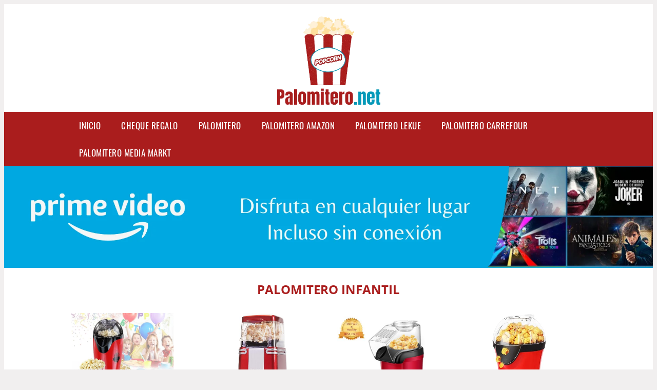

--- FILE ---
content_type: text/html; charset=UTF-8
request_url: https://www.palomitero.net/palomitero-infantil
body_size: 15626
content:


<!DOCTYPE HTML>
<html xmlns="https://www.w3.org/1999/xhtml"  lang="es-ES" dir="ltr">
<head>
<!-- INCLUDE HEAD --><meta charset="UTF-8">
<meta name="p:domain_verify" content="a4e7bbe15783a21722058323b98cd190"/>
<meta name="MobileOptimized" content="width" />
<style type="text/css"> body {background-color:#f1efef!important;}  section {margin-bottom:20px; width:100%; float:left; clear:both;}  .imagenrelacionada {width:100%; height:200px; overflow:hidden; background:#fff;}  .imagenrelacionada img {max-width:100%; max-height:100%;}  .bloque-tarjetaS6 .imagenrelacionada {height: auto;}#textaco22{width: 100%; padding: 30px 10% 0 10%; background: #fff;columns:2;} a{color:#aa1d1d!important;text-decoration:none!important;}  a:hover {text-decoratrion:none!important;}  .boton-segundo {background: #aa1d1d; border-radius: 5px 0px 5px 0px; color: #fff!important; font-weight: bold; text-transform: uppercase; padding: 10px 1%; margin: 10px 0%; width: 48%; float: left; display: block; text-align: center; font-size: 12px;} .tarjeta{background:#fff;margin:10px 0 20px 0;}.bannerito{background-position:fixed; background-attachment: fixed!important;}.bloque-tarjeta p{height: 100px;overflow: hidden;}.bloque-tarjetaS6 p{height: 100px;overflow: hidden;}.bloque-tarjeta h3{height:43px;overflow:hidden;font-size:20px;}.bloque-tarjetaS6 h3{height:40px;overflow:hidden;font-size:20px;}.bloque-tarjeta, .bloque-tarjetaS6{padding:20px 10%;max-width: 100%; overflow: hidden;} .bloque-tarjeta img{max-width: 100%; height: 100%;max-height:200px; text-align: center; margin: auto; float: none; display: block;}  .bloque-tarjetaS6 img{width: 100%; max-height: 100%; text-align: center; margin: auto; float: none; display: block;} .inicio {margin: 40px 0 30px 0;} .button-more-information {margin-top: 20px;height: 32px;text-align: left;}.button-telephone {margin-top: 20px;height: 32px;text-align: center;}.more-information {color: #fff!important;background: #aa1d1d;padding: 5px 10px 5px 10px;border-radius: 3px;font-family: 'Open Sans', sans-serif;font-size: 14px;font-weight: 400;text-decoration: none;letter-spacing: 0.5px;}.more-information:hover {color: #fff;background: #9e9e9e;}.telefonillo {color: #fff;background: #434ead;padding: 5px 13px 5px 13px;border-radius: 3px;font-family: 'Open Sans', sans-serif;font-size: 24px;font-weight: 600;text-transform: uppercase;text-decoration: none;letter-spacing: 0.5px;}.telefonillo:hover {color: #fff;background: #2d2d2d;}.boton-circulos {padding-top: 8px;}  .relacionadas {text-transform:uppercase; font-weight:bold; text-align:center;}  .relacionadas .x3 a {margin-bottom:10px; display:block;}  .relacionadas-f {text-transform:uppercase; font-weight:bold; text-align:center;}  .relacionadas-f .x3 a {color:#fff!important; margin-bottom:25px; display:block;}  .relacionadas-f h3 {display:none;}  .labels {background: #aa1d1d; color: #fff!important; padding: 10px; font-size: 10px; font-weight: bold; float: left; margin: 5px; text-transform: uppercase;}.labels:hover {background: #333;} footer {margin-top:35px; width:98%; clear:both; background:#333; text-align:center; font-family: sans-serif; padding-left:1%; padding-right:1%; padding-top:20px; padding-bottom:20px;}  footer .x3 h2 {color:#b465c1; font-family: 'Open Sans', sans-serif; text-transform: uppercase;}  footer .x3 p {color:#fff;}  .x2 {width:14.6666%; margin:0 1% 0 1%; display:block; float:left; position:relative;}  .x2 h3 {font-size:15px; font-family: 'Open Sans', sans-serif; text-transform: uppercase;}  .x2 p {font-size:12px; text-align:left!important; height:65px!important;}  .x3 h1, .x3 h2 {font-size:18px; color:#aa1d1d; font-family: 'Open Sans', sans-serif; text-transform: uppercase; text-align:center;}  .x3 p {font-size:14px;}  .x3 {width:23%; margin:0 1% 0 1%; display:block; float:left; position:relative;}  .s4 {width:31.333%; margin:0 1% 0 1%; display:block; float:left; position:relative;}  .s4 h1, .s4 h2 {color:#aa1d1d; font-family: 'Open Sans', sans-serif; text-transform: uppercase;}  .s6 {width:48%; margin:0 1% 0 1%; display:block; float:left; position:relative;}  .s6 h2 {background: #aa1d1d; color: #fff; margin: 0; padding: 10px; text-align: center; font-family: 'Open Sans', sans-serif; text-transform: uppercase;}  .s6 h2 a {color: #fff; cursor: default;}  .s9 {width:73%; margin:0 1% 0 1%; display:block; float:left; position:relative;}  .s9 h2 {color:#aa1d1d; font-family: 'Open Sans', sans-serif; text-transform: uppercase;} .textaco{columns:2;} .tituloentrada {color:#aa1d1d; font-family: 'Open Sans', sans-serif; margin:20px 0 0 0; text-transform: uppercase; padding-bottom:30px; text-align: center; font-size: 1.5em;}  .s12 {width:100%; margin:0 0 0 0; display:block; float:left; position:relative;}  .s12 p{padding: 0 5px;text-align:justify; width: 100%;}  .parrafitos {height: 50px; overflow: hidden;}  .parrafitos-footer {height: 50px; overflow: hidden; color:#fff!important;}  .sbanner {width:100%; padding:20px 0 20px 0; margin:auto; display:block; float:left; position:relative; background: #aa1d1d url(https://www.palomitero.net/img/fondo-chulo.png); text-align:center;}  .sbanner h2 {color:#fff; font-size:35px; margin-bottom:0; font-family: 'Open Sans', sans-serif; text-transform: uppercase;}  .sbanner h3 {color:#fff; font-size:30px; font-weight:100; margin-top:0; font-family: 'Open Sans', sans-serif; font-weight:light; text-transform: uppercase;}  .img-peq {width:100%; max-width:320px; height:200px; overflow:hidden; display:block;}  .img-peq img {max-width:100%; max-height:100%;}  .img-peqx {margin-top:15px; width:100%; max-width:320px; height:170px;}  .img-peqx img {width:100%;}  .img-enanas {width:100%; max-width:200px; height:200px;}  .img-enanas img {width:100%;}  .img-entrada {width:100%; max-width:900px; height:400px;}  .img-entrada img {width:100%;}  .img-peq-cuadrada {width:100%; max-width:320px; height:320px;}  .img-peq-cuadrada img {width:100%;}  .img-med {width:100%; max-width:450px; height:250px;}  .img-med img {width:100%;}  .img-peq-alargada {width:100%; max-width:640px; height:320px;}  .img-peq-alargada img {width:100%;}  .img-peq2 {margin-top:15px; display:none; width:100%; max-width:320px; height:170px; background-size: 100% auto;}  .img-peq2 img {width:100%;}  .video {width:100%; max-width:600px; height:auto;}  .video img {width:100%;}  .containerere {width:100%; height:auto; margin:auto; background:#fff; margin-top:0; font-family: 'Open Sans', sans-serif;}  .info {color:#fff!important; background:#aa1d1d!important;}  .info:hover {background:#0499be!important;}  .boton-centro {color:#fff; font-weight:bold; text-transform:uppercase; padding:10px 1%; margin:10px auto; width: 36%; display: block;text-align:center;border-radius:4px; background:#333; font-size:14px;}  .boton-rel {width:100%!important; color:#fff; font-weight:bold; text-transform:uppercase; padding:10px 1%; margin:10px 1%; float: left; display: block;text-align:center;border-radius:4px; background:#aa1d1d; font-size:12px;}  .boton {color:#fff; font-weight:bold; text-transform:uppercase; padding:10px 1%; margin:10px 1%; width: 46%; float: left; display: block;text-align:center;border-radius:4px; background:#fff; font-size:12px;}  .boton img {width:80%;}  .boton2 {color:#fff!important; font-weight:bold; text-transform:uppercase; padding:10px 1%; margin:10px 1%; width: 98%; float: left; display: block;text-align:center;border-radius:4px; background:#aa1d1d; font-size:14px;}  .content {width:90%; margin:auto; clear:both; display: flex; flex-wrap: wrap; flex-direction: row; justify-content: center;}  .elh1 {padding:9px; font-size:18px; color:#fff!important; background: #0499be url(https://www.palomitero.net/img/fondo-chulo.png); text-align:center; margin:0; text-transform:uppercase; font-weight:900;}  header {width:100%;}  .logotipo {width:100%; margin-left:auto; margin-right:auto;text-align:center; height:200px; padding-top:10px;}  .logotipo img {top:10px; position:relative; max-height:180px;}  .telefono img {float:right; margin-right:1%; top:20px; position:relative;}  .telefono {margin-left:1%; margin-right:1%; width:48%; float:left; height:130px; margin-top:10px;}  @media only screen and (max-width:1330px) {.x2 {width:23%;} }  @media only screen and (max-width:920px) {.x2, .x3 {width:48%;}  .textaco{columns:1;}}  @media only screen and (max-width:520px) {.inicio {margin:auto!important;float:none;} #textaco22 {columns:1;}  .slider {display:none;}  .textaco{columns:1;} .x2 {width:98%;}  .x3 p {font-size:16px;}  .x3 h1, .x3 h2 {font-size:25px;}  .x3 {width:98%;}  .x3 .img-peqx {display:none;}  .x3 .img-peq2 {display:block;}  .s4 {width:98%;}  .s6 {width:98%;}  .s9 {width:98%;}  .telefono {width:98%; height:auto; float:none; text-align:center; margin:auto; margin-top:1%;}  .logotipo {width:98%; height:auto; float:none; text-align:center; margin:auto; margin-top:1%;}  .telefono img {float:none; margin-right:0; top:15px;}  .logotipo img {width:100%; float:none; margin-left:0; top:15px;} }   .slider {width: 100%; margin: auto; overflow: hidden;}  .slider ul {display: flex; padding: 0; width: 400%; margin-top:0; animation: cambio 20s infinite alternate linear;}  .slider li {width: 100%; list-style: none;}  .slider img {width: 100%;}  @keyframes cambio {0% {margin-left: 0;} 20% {margin-left: 0;} 25% {margin-left: -100%;} 45% {margin-left: -100%;} 50% {margin-left: -200%;} 70% {margin-left: -200%;} 75% {margin-left: -300%;} 100% {margin-left: -300%;}} .redondos{width:100%;}.redondos a{margin-top:-5px;}.carrito, .compartir-f{float:right;width:23px;height:23px;margin-left:5px;}.carrito:hover, .compartir-f:hover{float:right;opacity:0.8;}.carrito img, .compartir-f img{width:100%;}.puntuacion{color:#333;font-weight:bold;float:left;margin:5px 0 0 5px;}.compartir{float:left;}.e1{float:left;}.estrellitas{width:100%;font-size:13px;font-weight:bold;float:left;color:#222; padding: 5px 0;}</style><meta content='MADRID SPAIN' name='Geography'/><meta NAME='city' content='MADRID'/><meta content='SPAIN' name='country'/><meta NAME='Language' content='es'/><link rel="alternate" type="application/rss+xml" href="https://www.palomitero.net/atom.xml"><script type='application/ld+json'> {"@context": "https://schema.org", "@type": "Place", "geo": {"@type": "GeoCoordinates", "latitude": "40.43786975948415", "longitude": "-3.8196206842121603"} , "name": "MADRID"} ,</script><script type="application/ld+json"> {"@context": "https://schema.org", "@type": "Organization", "address": {"@type": "PostalAddress", "addressLocality": "MADRID", "streetAddress": "Plaza España, 1, Madrid"} , "description": "palomitero", "name": "Palomitero", "telephone": "", "image": "https://www.palomitero.net/img/logotipo.gif"}</script><script type="application/ld+json"> {"@context": "https://schema.org", "@type": "LocalBusiness", "address": {"@type": "PostalAddress", "addressLocality": "MADRID", "streetAddress": "Plaza España, 1, Madrid"} , "description": "palomitero", "name": "Palomitero", "telephone": "", "image": "https://www.palomitero.net/img/logotipo.gif", "pricerange": "30 a 300 euros"}</script><script type="application/ld+json"> {"@context": "https://schema.org", "@type": "BreadcrumbList", "itemListElement": [ {"@type": "ListItem", "position": 1, "item": {"@id": "https://www.palomitero.net/", "name": "✅ ✅ LA MEJOR SELECCIÓN ✅ ✅", "image": "https://www.palomitero.net/img/logotipo.gif"} } , {"@type": "ListItem", "position": 2, "item": {"@id": "https://www.palomitero.net/", "name": "✅ ✅ LA MEJOR SELECCIÓN ✅ ✅", "image": "https://www.palomitero.net/img/logotipo.gif"} } , {"@type": "ListItem", "position": 3, "item": {"@id": "https://www.palomitero.net/", "name": "✅ ✅ LA MEJOR SELECCIÓN ✅ ✅", "image": "https://www.palomitero.net/img/logotipo.gif"} } , {"@type": "ListItem", "position": 4, "item": {"@id": "https://www.palomitero.net/", "name": "✅ ✅ LA MEJOR SELECCIÓN ✅ ✅", "image": "https://www.palomitero.net/img/logotipo.gif"} } ]}</script><style>  @font-face {font-family: 'Open Sans'; font-style: normal; font-weight: 300; src: local('Open Sans Light'), local('OpenSans-Light'), url(https://fonts.gstatic.com/s/opensans/v13/DXI1ORHCpsQm3Vp6mXoaTT0LW-43aMEzIO6XUTLjad8.woff2) format('woff2'); unicode-range: U+0100-024F, U+1E00-1EFF, U+20A0-20AB, U+20AD-20CF, U+2C60-2C7F, U+A720-A7FF;}   @font-face {font-family: 'Open Sans'; font-style: normal; font-weight: 300; src: local('Open Sans Light'), local('OpenSans-Light'), url(https://fonts.gstatic.com/s/opensans/v13/DXI1ORHCpsQm3Vp6mXoaTegdm0LZdjqr5-oayXSOefg.woff2) format('woff2'); unicode-range: U+0000-00FF, U+0131, U+0152-0153, U+02C6, U+02DA, U+02DC, U+2000-206F, U+2074, U+20AC, U+2212, U+2215;}   @font-face {font-family: 'Open Sans'; font-style: normal; font-weight: 400; src: local('Open Sans'), local('OpenSans'), url(https://fonts.gstatic.com/s/opensans/v13/u-WUoqrET9fUeobQW7jkRRJtnKITppOI_IvcXXDNrsc.woff2) format('woff2'); unicode-range: U+0100-024F, U+1E00-1EFF, U+20A0-20AB, U+20AD-20CF, U+2C60-2C7F, U+A720-A7FF;}   @font-face {font-family: 'Open Sans'; font-style: normal; font-weight: 400; src: local('Open Sans'), local('OpenSans'), url(https://fonts.gstatic.com/s/opensans/v13/cJZKeOuBrn4kERxqtaUH3VtXRa8TVwTICgirnJhmVJw.woff2) format('woff2'); unicode-range: U+0000-00FF, U+0131, U+0152-0153, U+02C6, U+02DA, U+02DC, U+2000-206F, U+2074, U+20AC, U+2212, U+2215;}   @font-face {font-family: 'Open Sans'; font-style: normal; font-weight: 700; src: local('Open Sans Bold'), local('OpenSans-Bold'), url(https://fonts.gstatic.com/s/opensans/v13/k3k702ZOKiLJc3WVjuplzD0LW-43aMEzIO6XUTLjad8.woff2) format('woff2'); unicode-range: U+0100-024F, U+1E00-1EFF, U+20A0-20AB, U+20AD-20CF, U+2C60-2C7F, U+A720-A7FF;}   @font-face {font-family: 'Open Sans'; font-style: normal; font-weight: 700; src: local('Open Sans Bold'), local('OpenSans-Bold'), url(https://fonts.gstatic.com/s/opensans/v13/k3k702ZOKiLJc3WVjuplzOgdm0LZdjqr5-oayXSOefg.woff2) format('woff2'); unicode-range: U+0000-00FF, U+0131, U+0152-0153, U+02C6, U+02DA, U+02DC, U+2000-206F, U+2074, U+20AC, U+2212, U+2215;}   @font-face {font-family: 'Open Sans'; font-style: normal; font-weight: 800; src: local('Open Sans Extrabold'), local('OpenSans-Extrabold'), url(https://fonts.gstatic.com/s/opensans/v13/EInbV5DfGHOiMmvb1Xr-hj0LW-43aMEzIO6XUTLjad8.woff2) format('woff2'); unicode-range: U+0100-024F, U+1E00-1EFF, U+20A0-20AB, U+20AD-20CF, U+2C60-2C7F, U+A720-A7FF;}   @font-face {font-family: 'Open Sans'; font-style: normal; font-weight: 800; src: local('Open Sans Extrabold'), local('OpenSans-Extrabold'), url(https://fonts.gstatic.com/s/opensans/v13/EInbV5DfGHOiMmvb1Xr-hugdm0LZdjqr5-oayXSOefg.woff2) format('woff2'); unicode-range: U+0000-00FF, U+0131, U+0152-0153, U+02C6, U+02DA, U+02DC, U+2000-206F, U+2074, U+20AC, U+2212, U+2215;}   @font-face {font-family: 'Open Sans'; font-style: italic; font-weight: 400; src: local('Open Sans Italic'), local('OpenSans-Italic'), url(https://fonts.gstatic.com/s/opensans/v13/xjAJXh38I15wypJXxuGMBiYE0-AqJ3nfInTTiDXDjU4.woff2) format('woff2'); unicode-range: U+0100-024F, U+1E00-1EFF, U+20A0-20AB, U+20AD-20CF, U+2C60-2C7F, U+A720-A7FF;}   @font-face {font-family: 'Open Sans'; font-style: italic; font-weight: 400; src: local('Open Sans Italic'), local('OpenSans-Italic'), url(https://fonts.gstatic.com/s/opensans/v13/xjAJXh38I15wypJXxuGMBo4P5ICox8Kq3LLUNMylGO4.woff2) format('woff2'); unicode-range: U+0000-00FF, U+0131, U+0152-0153, U+02C6, U+02DA, U+02DC, U+2000-206F, U+2074, U+20AC, U+2212, U+2215;}  @font-face {font-family: 'Oswald'; font-style: normal; font-weight: 300; src: local('Oswald Light'), local('Oswald-Light'), url(https://fonts.gstatic.com/s/oswald/v13/l1cOQ90roY9yC7voEhngDBJtnKITppOI_IvcXXDNrsc.woff2) format('woff2'); unicode-range: U+0100-024F, U+1E00-1EFF, U+20A0-20AB, U+20AD-20CF, U+2C60-2C7F, U+A720-A7FF;}@font-face {font-family: 'Oswald'; font-style: normal; font-weight: 300; src: local('Oswald Light'), local('Oswald-Light'), url(https://fonts.gstatic.com/s/oswald/v13/HqHm7BVC_nzzTui2lzQTDVtXRa8TVwTICgirnJhmVJw.woff2) format('woff2'); unicode-range: U+0000-00FF, U+0131, U+0152-0153, U+02C6, U+02DA, U+02DC, U+2000-206F, U+2074, U+20AC, U+2212, U+2215;}@font-face {font-family: 'Oswald'; font-style: normal; font-weight: 400; src: local('Oswald Regular'), local('Oswald-Regular'), url(https://fonts.gstatic.com/s/oswald/v13/yg0glPPxXUISnKUejCX4qfesZW2xOQ-xsNqO47m55DA.woff2) format('woff2'); unicode-range: U+0100-024F, U+1E00-1EFF, U+20A0-20AB, U+20AD-20CF, U+2C60-2C7F, U+A720-A7FF;}@font-face {font-family: 'Oswald'; font-style: normal; font-weight: 400; src: local('Oswald Regular'), local('Oswald-Regular'), url(https://fonts.gstatic.com/s/oswald/v13/pEobIV_lL25TKBpqVI_a2w.woff2) format('woff2'); unicode-range: U+0000-00FF, U+0131, U+0152-0153, U+02C6, U+02DA, U+02DC, U+2000-206F, U+2074, U+20AC, U+2212, U+2215;}@font-face {font-family: 'Oswald'; font-style: normal; font-weight: 600; src: local('Oswald SemiBold'), local('Oswald-SemiBold'), url(https://fonts.gstatic.com/s/oswald/v13/FVV1uRqs2-G7nbyX6T7UGRJtnKITppOI_IvcXXDNrsc.woff2) format('woff2'); unicode-range: U+0100-024F, U+1E00-1EFF, U+20A0-20AB, U+20AD-20CF, U+2C60-2C7F, U+A720-A7FF;}@font-face {font-family: 'Oswald'; font-style: normal; font-weight: 600; src: local('Oswald SemiBold'), local('Oswald-SemiBold'), url(https://fonts.gstatic.com/s/oswald/v13/y5-5zezrZlJHkmIVxRH3BVtXRa8TVwTICgirnJhmVJw.woff2) format('woff2'); unicode-range: U+0000-00FF, U+0131, U+0152-0153, U+02C6, U+02DA, U+02DC, U+2000-206F, U+2074, U+20AC, U+2212, U+2215;}@font-face {font-family: 'Oswald'; font-style: normal; font-weight: 700; src: local('Oswald Bold'), local('Oswald-Bold'), url(https://fonts.gstatic.com/s/oswald/v13/dI-qzxlKVQA6TUC5RKSb3xJtnKITppOI_IvcXXDNrsc.woff2) format('woff2'); unicode-range: U+0100-024F, U+1E00-1EFF, U+20A0-20AB, U+20AD-20CF, U+2C60-2C7F, U+A720-A7FF;}@font-face {font-family: 'Oswald'; font-style: normal; font-weight: 700; src: local('Oswald Bold'), local('Oswald-Bold'), url(https://fonts.gstatic.com/s/oswald/v13/bH7276GfdCjMjApa_dkG6VtXRa8TVwTICgirnJhmVJw.woff2) format('woff2'); unicode-range: U+0000-00FF, U+0131, U+0152-0153, U+02C6, U+02DA, U+02DC, U+2000-206F, U+2074, U+20AC, U+2212, U+2215;}</style><link rel="shortcut icon" href="/img/favicon.ico"><meta name="viewport" content="width=device-width, initial-scale=1, maximum-scale=1"><title>Palomitero infantil | Palomitero</title><meta name="title" content="Palomitero infantil" /><meta name="description" content="Palomitero infantil" /><meta name="keywords" content="Palomitero infantil" /><meta name="twitter:card" value="summary"><meta property="og:title" content="Palomitero infantil" /><meta property="og:type" content="article" /><meta property="og:url" content="http://" /><meta property="og:image" content="https://images-na.ssl-images-amazon.com/images/I/71w7s1jGEdL._SX466_.jpg" /><meta property="og:description" content="Palomitero infantil" /></head><body><div class="containerere"><header> <div class="logotipo"><a href="/" title="Inicio"><img alt="Logotipo" src="/img/logotipo.webp" /></a></div></header><nav><label for="drop" class="toggle-main"></label><input type="checkbox" id="drop" /><ul class="menu"> <li class="firstitem"><a href="https://www.palomitero.net/">Inicio</a></li> <li class="firstitem"><a href="https://www.palomitero.net/tarjeta-regalo" title="Cheque Regalo">Cheque Regalo</a></li> <li><a href='/palomitero' title='palomitero'>palomitero</a></li><li><a href='/palomitero-amazon' title='palomitero amazon'>palomitero amazon</a></li><li><a href='/palomitero-lekue' title='palomitero lekue'>palomitero lekue</a></li><li><a href='/palomitero-carrefour' title='palomitero carrefour'>palomitero carrefour</a></li><li><a href='/palomitero-media-markt' title='palomitero media markt'>palomitero media markt</a></li></ul></nav> <a href="https://www.primevideo.com/?&tag=damysus-21" class="bannerProducto"> <img src="./img/primevideo.webp" alt="Prime Video" title="Prime Video" /></a><a href="https://www.primevideo.com/?&tag=damysus-21" class="bannerProductom"> <img src="./img/primevideom.webp" alt="Prime Video" title="Prime Video" /></a><style>  .toggle, [id^=drop] {display: none;}  .toggle-main, [id^=drop] {display: none;}  .menu {padding: 0 10%;}  nav {margin: 0; padding: 0; background-color: #aa1d1d; }  nav:after {content: ""; display: table; clear: both;}  nav ul {padding: 0; margin: 0; list-style: none; position: relative;}  nav ul li {margin: 0px; display: inline-block; float: left; background-color: #aa1d1d;  font-family: 'Oswald', sans-serif; text-transform: uppercase; font-size: 16px; letter-spacing: 0.5px; font-weight: 400;}  nav a {display: block; padding: 14px 20px; color: #fff!important;  font-size: 17px; text-decoration: none; text-align:left;}  nav a:hover {background-color: #0499be; }  nav ul ul {display: none; position: absolute; z-index: 9999;}  nav ul li:hover > ul {display: inherit;}  nav ul ul li {width: 250px; float: none; display: list-item; position: relative;}  nav ul ul ul li {position: relative; top: -60px; left: 170px;}  li > a:after {content: ' +';}  li > a:only-child:after {content: '';}   @media all and (max-width: 768px) {nav {margin: 15px 0 0 0;}  .toggle + a, .menu {display: none; padding: 0px!important;}  .toggle-main + a, .menu {display: none; padding: 0px!important;}  .toggle {display: block; background-color: #aa1d1d; padding: 14px 20px; color: #FFF; font-size: 17px; text-decoration: none; border: none; cursor: pointer;}  .toggle-main {display: block; background-color: #aa1d1d!important; padding: 14px 30px; color: #ffffff; min-height:20px; font-family: 'Oswald', sans-serif; letter-spacing: 0.5px; text-transform: uppercase; font-size: 18px; font-weight: 400; text-decoration: none; border: none; background: url(https://www.palomitero.net/img/menu-icon.png) no-repeat; background-position: left; cursor: pointer; margin-left: 15px;}  .toggle:hover {background-color: #0499be;}  [id^=drop]:checked + ul {display: block;}  nav ul li {display: block; width: 100%;}  nav ul ul .toggle, nav ul ul a {padding: 0 40px;}  nav ul ul ul a {padding: 0 80px;}  nav a:hover, nav ul ul ul a {background-color: #0499be;}  nav ul li ul li .toggle, nav ul ul a, nav ul ul ul a {padding: 14px 20px; color: #FFF; font-size: 17px; background-color: #212121;}  nav ul ul {float: none; position: static; color: #fff;}  nav ul ul li:hover > ul, nav ul li:hover > ul {display: none;}  nav ul ul li {display: block; width: 100%;}  nav ul ul ul li {position: static;} }  @media all and (max-width: 330px) {nav ul li {display: block; width: 94%;} }     .hvr-rectangle-menu {display: inline-block; vertical-align: middle; -webkit-transform: translateZ(0); transform: translateZ(0); -webkit-backface-visibility: hidden; backface-visibility: hidden; -moz-osx-font-smoothing: grayscale; position: relative; -webkit-transition-property: color; transition-property: color; -webkit-transition-duration: 0.3s; transition-duration: 0.3s; width: 100%; padding: 20px 0 17px 0; font-family: 'Oswald', sans-serif; text-transform: uppercase; color: #004a90!important; font-size: 14px; letter-spacing: 2px; text-align: left; text-decoration: none; margin-bottom: 10px;}  div.effects-buttons a.hvr-rectangle-menu:nth-child(odd) {background:#eee;}  div.effects-buttons a.hvr-rectangle-menu:nth-child(even) {background: #ddd;}  .hvr-rectangle-menu:before {content: ""; position: absolute; z-index: -1; top: 0; left: 0; right: 0; bottom: 0; background: #bbb; -webkit-transform: scale(0); transform: scale(0); -webkit-transition-property: transform; transition-property: transform; -webkit-transition-duration: 0.3s; transition-duration: 0.3s; -webkit-transition-timing-function: ease-out; transition-timing-function: ease-out;}  .hvr-rectangle-menu:hover, .hvr-rectangle-menu:focus, .hvr-rectangle-menu:active {color: #004a90!important;}  .hvr-rectangle-menu:hover:before, .hvr-rectangle-menu:focus:before, .hvr-rectangle-menu:active:before {-webkit-transform: scale(1); transform: scale(1);}   .hvr-rectangle-menu div {margin-left:20px; display:block;} .bannerProducto, .bannerProductom {width: 100%;} .bannerProducto img {width: 100%; height: 100%; object-fit: cover;}.bannerProductom img {width: 100%; height: 100%; object-fit: cover;}.bannerProductom {display:none!important;}@media only screen and (max-width: 800px) {.bannerProducto {display:none!important;} .bannerProductom {display:block!important;} }</style><div class="content"><h1 class="tituloentrada">Palomitero infantil</h1><section class="posts-section"><div class="s12"> <div class="content">  <section id="main-results-section"> <div class="x2"> <a class="img-peq" href="https://www.amazon.es/especial-cumplea%C3%B1os-infantil-burbujas-palomitero/dp/B06Y5WR1HR?tag=damysus-21" title="Pack especial para cumpleaños infantil, máquina de burbujas ..." target="_blank" rel="nofollow external"><img alt="Pack especial para cumpleaños infantil, máquina de burbujas ..." src="https://images-na.ssl-images-amazon.com/images/I/71w7s1jGEdL._SX466_.jpg"/></a> <a class="boton" rel="external nofollow" href="https://www.amazon.es/especial-cumplea%C3%B1os-infantil-burbujas-palomitero/dp/B06Y5WR1HR?tag=damysus-21" target="_blank"><img src="img/amazon.gif"/></a> <a class="boton-segundo" rel="external nofollow" target="_blank" href="https://www.amazon.es/especial-cumplea%C3%B1os-infantil-burbujas-palomitero/dp/B06Y5WR1HR?tag=damysus-21">Comprar</a> <div class="estrellitas"> <div class="redondos"> <span class="compartir">Compartir:</span> <a href="whatsapp://send?text=https://www.amazon.es/especial-cumplea%C3%B1os-infantil-burbujas-palomitero/dp/B06Y5WR1HR?tag=damysus-21" class="compartir-f" target="_blank"><img src="img/icono-whatsapp.gif"/></a> <a href="https://www.twitter.com/share?url=https://www.amazon.es/especial-cumplea%C3%B1os-infantil-burbujas-palomitero/dp/B06Y5WR1HR?tag=damysus-21" class="compartir-f" target="_blank"><img src="img/icono-twitter.gif"/></a> <a href="https://www.facebook.com/sharer.php?u=https://www.amazon.es/especial-cumplea%C3%B1os-infantil-burbujas-palomitero/dp/B06Y5WR1HR?tag=damysus-21" class="compartir-f" target="_blank"><img src="img/icono-facebook.gif"/></a></div> </div> <p class="parrafitos">Pack especial para cumpleaños infantil, máquina de burbujas ...</p></div><div class="x2"> <a class="img-peq" href="https://www.amazon.es/Gadgy-Popcorn-Machine-Palomitero-Caliente/dp/B075FWJT8K?tag=damysus-21" title="Gadgy ® Maquina de Palomitas | Palomitero Vintage | Aire Caliente Sin Grasa Aceita" target="_blank" rel="nofollow external"><img alt="Gadgy ® Maquina de Palomitas | Palomitero Vintage | Aire Caliente Sin Grasa Aceita" src="https://images-na.ssl-images-amazon.com/images/I/81qjV6fFmFL._SX425_.jpg"/></a> <a class="boton" rel="external nofollow" href="https://www.amazon.es/Gadgy-Popcorn-Machine-Palomitero-Caliente/dp/B075FWJT8K?tag=damysus-21" target="_blank"><img src="img/amazon.gif"/></a> <a class="boton-segundo" rel="external nofollow" target="_blank" href="https://www.amazon.es/Gadgy-Popcorn-Machine-Palomitero-Caliente/dp/B075FWJT8K?tag=damysus-21">Comprar</a> <div class="estrellitas"> <div class="redondos"> <span class="compartir">Compartir:</span> <a href="whatsapp://send?text=https://www.amazon.es/Gadgy-Popcorn-Machine-Palomitero-Caliente/dp/B075FWJT8K?tag=damysus-21" class="compartir-f" target="_blank"><img src="img/icono-whatsapp.gif"/></a> <a href="https://www.twitter.com/share?url=https://www.amazon.es/Gadgy-Popcorn-Machine-Palomitero-Caliente/dp/B075FWJT8K?tag=damysus-21" class="compartir-f" target="_blank"><img src="img/icono-twitter.gif"/></a> <a href="https://www.facebook.com/sharer.php?u=https://www.amazon.es/Gadgy-Popcorn-Machine-Palomitero-Caliente/dp/B075FWJT8K?tag=damysus-21" class="compartir-f" target="_blank"><img src="img/icono-facebook.gif"/></a></div> </div> <p class="parrafitos">Gadgy ® Maquina de Palomitas | Palomitero Vintage | Aire Caliente Sin Grasa Aceita</p></div><div class="x2"> <a class="img-peq" href="https://www.amazon.es/oneisall-Palomitas-Palomitero-Removible-Certificaci%C3%B3n/dp/B07TSC35KK?tag=damysus-21" title="oneisall Máquina de Palomitas, 1200W Rápida Palomitero de ..." target="_blank" rel="nofollow external"><img alt="oneisall Máquina de Palomitas, 1200W Rápida Palomitero de ..." src="https://images-na.ssl-images-amazon.com/images/I/61GKso2BDlL._SX466_.jpg"/></a> <a class="boton" rel="external nofollow" href="https://www.amazon.es/oneisall-Palomitas-Palomitero-Removible-Certificaci%C3%B3n/dp/B07TSC35KK?tag=damysus-21" target="_blank"><img src="img/amazon.gif"/></a> <a class="boton-segundo" rel="external nofollow" target="_blank" href="https://www.amazon.es/oneisall-Palomitas-Palomitero-Removible-Certificaci%C3%B3n/dp/B07TSC35KK?tag=damysus-21">Comprar</a> <div class="estrellitas"> <div class="redondos"> <span class="compartir">Compartir:</span> <a href="whatsapp://send?text=https://www.amazon.es/oneisall-Palomitas-Palomitero-Removible-Certificaci%C3%B3n/dp/B07TSC35KK?tag=damysus-21" class="compartir-f" target="_blank"><img src="img/icono-whatsapp.gif"/></a> <a href="https://www.twitter.com/share?url=https://www.amazon.es/oneisall-Palomitas-Palomitero-Removible-Certificaci%C3%B3n/dp/B07TSC35KK?tag=damysus-21" class="compartir-f" target="_blank"><img src="img/icono-twitter.gif"/></a> <a href="https://www.facebook.com/sharer.php?u=https://www.amazon.es/oneisall-Palomitas-Palomitero-Removible-Certificaci%C3%B3n/dp/B07TSC35KK?tag=damysus-21" class="compartir-f" target="_blank"><img src="img/icono-facebook.gif"/></a></div> </div> <p class="parrafitos">oneisall Máquina de Palomitas, 1200W Rápida Palomitero de ...</p></div><div class="x2"> <a class="img-peq" href="https://www.amazon.es/SIMBR-M%C3%A1quina-Palomitas-Palomitero-Velocidad/dp/B07P2HPV8G?tag=damysus-21" title="SIMBR Máquina Palomitas Vintage 1200W Palomitero con Velocidad Máxima de 3 Min Pop Corn Maker sin Grasa ni Aceite Libre de BPA" target="_blank" rel="nofollow external"><img alt="SIMBR Máquina Palomitas Vintage 1200W Palomitero con Velocidad Máxima de 3 Min Pop Corn Maker sin Grasa ni Aceite Libre de BPA" src="https://images-na.ssl-images-amazon.com/images/I/71oSeSh5tiL._SY355_.jpg"/></a> <a class="boton" rel="external nofollow" href="https://www.amazon.es/SIMBR-M%C3%A1quina-Palomitas-Palomitero-Velocidad/dp/B07P2HPV8G?tag=damysus-21" target="_blank"><img src="img/amazon.gif"/></a> <a class="boton-segundo" rel="external nofollow" target="_blank" href="https://www.amazon.es/SIMBR-M%C3%A1quina-Palomitas-Palomitero-Velocidad/dp/B07P2HPV8G?tag=damysus-21">Comprar</a> <div class="estrellitas"> <div class="redondos"> <span class="compartir">Compartir:</span> <a href="whatsapp://send?text=https://www.amazon.es/SIMBR-M%C3%A1quina-Palomitas-Palomitero-Velocidad/dp/B07P2HPV8G?tag=damysus-21" class="compartir-f" target="_blank"><img src="img/icono-whatsapp.gif"/></a> <a href="https://www.twitter.com/share?url=https://www.amazon.es/SIMBR-M%C3%A1quina-Palomitas-Palomitero-Velocidad/dp/B07P2HPV8G?tag=damysus-21" class="compartir-f" target="_blank"><img src="img/icono-twitter.gif"/></a> <a href="https://www.facebook.com/sharer.php?u=https://www.amazon.es/SIMBR-M%C3%A1quina-Palomitas-Palomitero-Velocidad/dp/B07P2HPV8G?tag=damysus-21" class="compartir-f" target="_blank"><img src="img/icono-facebook.gif"/></a></div> </div> <p class="parrafitos">SIMBR Máquina Palomitas Vintage 1200W Palomitero con Velocidad Máxima de 3 Min Pop Corn Maker sin Grasa ni Aceite Libre de BPA</p></div><div class="x2"> <a class="img-peq" href="https://www.amazon.es/Stor-36635-Palomitero-dise%C3%B1o-Network/dp/B00DDV4NY2?tag=damysus-21" title="Stor 36635 - Palomitero, diseño Cars Racing Sport Network ..." target="_blank" rel="nofollow external"><img alt="Stor 36635 - Palomitero, diseño Cars Racing Sport Network ..." src="https://images-na.ssl-images-amazon.com/images/I/418bfDjt0CL._SX466_.jpg"/></a> <a class="boton" rel="external nofollow" href="https://www.amazon.es/Stor-36635-Palomitero-dise%C3%B1o-Network/dp/B00DDV4NY2?tag=damysus-21" target="_blank"><img src="img/amazon.gif"/></a> <a class="boton-segundo" rel="external nofollow" target="_blank" href="https://www.amazon.es/Stor-36635-Palomitero-dise%C3%B1o-Network/dp/B00DDV4NY2?tag=damysus-21">Comprar</a> <div class="estrellitas"> <div class="redondos"> <span class="compartir">Compartir:</span> <a href="whatsapp://send?text=https://www.amazon.es/Stor-36635-Palomitero-dise%C3%B1o-Network/dp/B00DDV4NY2?tag=damysus-21" class="compartir-f" target="_blank"><img src="img/icono-whatsapp.gif"/></a> <a href="https://www.twitter.com/share?url=https://www.amazon.es/Stor-36635-Palomitero-dise%C3%B1o-Network/dp/B00DDV4NY2?tag=damysus-21" class="compartir-f" target="_blank"><img src="img/icono-twitter.gif"/></a> <a href="https://www.facebook.com/sharer.php?u=https://www.amazon.es/Stor-36635-Palomitero-dise%C3%B1o-Network/dp/B00DDV4NY2?tag=damysus-21" class="compartir-f" target="_blank"><img src="img/icono-facebook.gif"/></a></div> </div> <p class="parrafitos">Stor 36635 - Palomitero, diseño Cars Racing Sport Network ...</p></div><div class="x2"> <a class="img-peq" href="https://www.amazon.es/palomitas-PREUP-caliente-extra%C3%ADble-capacidad/dp/B07HC7PJ7Q?tag=damysus-21" title="PREUP Máquina de Palomitas de Maíz, Palomitero Casero Portatil, 1.76 oz, 1000W, mini Máquina de Palomitas de Maíz, Cocinar Palomitas sin aceite, tapa ..." target="_blank" rel="nofollow external"><img alt="PREUP Máquina de Palomitas de Maíz, Palomitero Casero Portatil, 1.76 oz, 1000W, mini Máquina de Palomitas de Maíz, Cocinar Palomitas sin aceite, tapa ..." src="https://images-na.ssl-images-amazon.com/images/I/71wnE93MjLL._SX466_.jpg"/></a> <a class="boton" rel="external nofollow" href="https://www.amazon.es/palomitas-PREUP-caliente-extra%C3%ADble-capacidad/dp/B07HC7PJ7Q?tag=damysus-21" target="_blank"><img src="img/amazon.gif"/></a> <a class="boton-segundo" rel="external nofollow" target="_blank" href="https://www.amazon.es/palomitas-PREUP-caliente-extra%C3%ADble-capacidad/dp/B07HC7PJ7Q?tag=damysus-21">Comprar</a> <div class="estrellitas"> <div class="redondos"> <span class="compartir">Compartir:</span> <a href="whatsapp://send?text=https://www.amazon.es/palomitas-PREUP-caliente-extra%C3%ADble-capacidad/dp/B07HC7PJ7Q?tag=damysus-21" class="compartir-f" target="_blank"><img src="img/icono-whatsapp.gif"/></a> <a href="https://www.twitter.com/share?url=https://www.amazon.es/palomitas-PREUP-caliente-extra%C3%ADble-capacidad/dp/B07HC7PJ7Q?tag=damysus-21" class="compartir-f" target="_blank"><img src="img/icono-twitter.gif"/></a> <a href="https://www.facebook.com/sharer.php?u=https://www.amazon.es/palomitas-PREUP-caliente-extra%C3%ADble-capacidad/dp/B07HC7PJ7Q?tag=damysus-21" class="compartir-f" target="_blank"><img src="img/icono-facebook.gif"/></a></div> </div> <p class="parrafitos">PREUP Máquina de Palomitas de Maíz, Palomitero Casero Portatil, 1.76 oz, 1000W, mini Máquina de Palomitas de Maíz, Cocinar Palomitas sin aceite, tapa ...</p></div><div class="x2"> <a class="img-peq" href="https://www.amazon.es/Nostalgia-Mini-Hot-Palomitero-color-rojo/dp/B00UYZQI2U?tag=damysus-21" title="Nostalgia SNP8 Palomitero, 1100 W, Rojo" target="_blank" rel="nofollow external"><img alt="Nostalgia SNP8 Palomitero, 1100 W, Rojo" src="https://images-na.ssl-images-amazon.com/images/G/30/aplusautomation/vendorimages/f9aea721-5f23-4ec7-892a-1fc58b766e8b.jpg._CB291311224_.jpg"/></a> <a class="boton" rel="external nofollow" href="https://www.amazon.es/Nostalgia-Mini-Hot-Palomitero-color-rojo/dp/B00UYZQI2U?tag=damysus-21" target="_blank"><img src="img/amazon.gif"/></a> <a class="boton-segundo" rel="external nofollow" target="_blank" href="https://www.amazon.es/Nostalgia-Mini-Hot-Palomitero-color-rojo/dp/B00UYZQI2U?tag=damysus-21">Comprar</a> <div class="estrellitas"> <div class="redondos"> <span class="compartir">Compartir:</span> <a href="whatsapp://send?text=https://www.amazon.es/Nostalgia-Mini-Hot-Palomitero-color-rojo/dp/B00UYZQI2U?tag=damysus-21" class="compartir-f" target="_blank"><img src="img/icono-whatsapp.gif"/></a> <a href="https://www.twitter.com/share?url=https://www.amazon.es/Nostalgia-Mini-Hot-Palomitero-color-rojo/dp/B00UYZQI2U?tag=damysus-21" class="compartir-f" target="_blank"><img src="img/icono-twitter.gif"/></a> <a href="https://www.facebook.com/sharer.php?u=https://www.amazon.es/Nostalgia-Mini-Hot-Palomitero-color-rojo/dp/B00UYZQI2U?tag=damysus-21" class="compartir-f" target="_blank"><img src="img/icono-facebook.gif"/></a></div> </div> <p class="parrafitos">Nostalgia SNP8 Palomitero, 1100 W, Rojo</p></div><div class="x2"> <a class="img-peq" href="https://www.amazon.es/preup-Automat-Popcorn-Palomitero-fresca/dp/B07572SH8H?tag=damysus-21" title="preup Automat Popcorn Maker Palomitero 1200 W fresca de maíz ..." target="_blank" rel="nofollow external"><img alt="preup Automat Popcorn Maker Palomitero 1200 W fresca de maíz ..." src="https://images-na.ssl-images-amazon.com/images/I/61TSeqZZfVL._SY355_.jpg"/></a> <a class="boton" rel="external nofollow" href="https://www.amazon.es/preup-Automat-Popcorn-Palomitero-fresca/dp/B07572SH8H?tag=damysus-21" target="_blank"><img src="img/amazon.gif"/></a> <a class="boton-segundo" rel="external nofollow" target="_blank" href="https://www.amazon.es/preup-Automat-Popcorn-Palomitero-fresca/dp/B07572SH8H?tag=damysus-21">Comprar</a> <div class="estrellitas"> <div class="redondos"> <span class="compartir">Compartir:</span> <a href="whatsapp://send?text=https://www.amazon.es/preup-Automat-Popcorn-Palomitero-fresca/dp/B07572SH8H?tag=damysus-21" class="compartir-f" target="_blank"><img src="img/icono-whatsapp.gif"/></a> <a href="https://www.twitter.com/share?url=https://www.amazon.es/preup-Automat-Popcorn-Palomitero-fresca/dp/B07572SH8H?tag=damysus-21" class="compartir-f" target="_blank"><img src="img/icono-twitter.gif"/></a> <a href="https://www.facebook.com/sharer.php?u=https://www.amazon.es/preup-Automat-Popcorn-Palomitero-fresca/dp/B07572SH8H?tag=damysus-21" class="compartir-f" target="_blank"><img src="img/icono-facebook.gif"/></a></div> </div> <p class="parrafitos">preup Automat Popcorn Maker Palomitero 1200 W fresca de maíz ...</p></div><div class="x2"> <a class="img-peq" href="https://www.amazon.es/Palomitera-Palomitero-Maquina-Palomitas-naturales/dp/B078L9HRXM?tag=damysus-21" title="Palomitera Palomitero Maquina de hacer Palomitas Pop Corn naturales por aire Sin Aceite 6065" target="_blank" rel="nofollow external"><img alt="Palomitera Palomitero Maquina de hacer Palomitas Pop Corn naturales por aire Sin Aceite 6065" src="https://images-na.ssl-images-amazon.com/images/I/71SClQPFAKL._SX569_.jpg"/></a> <a class="boton" rel="external nofollow" href="https://www.amazon.es/Palomitera-Palomitero-Maquina-Palomitas-naturales/dp/B078L9HRXM?tag=damysus-21" target="_blank"><img src="img/amazon.gif"/></a> <a class="boton-segundo" rel="external nofollow" target="_blank" href="https://www.amazon.es/Palomitera-Palomitero-Maquina-Palomitas-naturales/dp/B078L9HRXM?tag=damysus-21">Comprar</a> <div class="estrellitas"> <div class="redondos"> <span class="compartir">Compartir:</span> <a href="whatsapp://send?text=https://www.amazon.es/Palomitera-Palomitero-Maquina-Palomitas-naturales/dp/B078L9HRXM?tag=damysus-21" class="compartir-f" target="_blank"><img src="img/icono-whatsapp.gif"/></a> <a href="https://www.twitter.com/share?url=https://www.amazon.es/Palomitera-Palomitero-Maquina-Palomitas-naturales/dp/B078L9HRXM?tag=damysus-21" class="compartir-f" target="_blank"><img src="img/icono-twitter.gif"/></a> <a href="https://www.facebook.com/sharer.php?u=https://www.amazon.es/Palomitera-Palomitero-Maquina-Palomitas-naturales/dp/B078L9HRXM?tag=damysus-21" class="compartir-f" target="_blank"><img src="img/icono-facebook.gif"/></a></div> </div> <p class="parrafitos">Palomitera Palomitero Maquina de hacer Palomitas Pop Corn naturales por aire Sin Aceite 6065</p></div><div class="x2"> <a class="img-peq" href="https://www.amazon.es/MyWave-MWFC-PAL-Palomitero-Incluye-Palomitas/dp/B00HI8WNIY?tag=damysus-21" title="MyWave MWFC-PAL Palomitero Retro Incluye Vasos para Palomitas 1100 W, Rojo" target="_blank" rel="nofollow external"><img alt="MyWave MWFC-PAL Palomitero Retro Incluye Vasos para Palomitas 1100 W, Rojo" src="https://images-na.ssl-images-amazon.com/images/I/91ovpPSvezL._SX466_.jpg"/></a> <a class="boton" rel="external nofollow" href="https://www.amazon.es/MyWave-MWFC-PAL-Palomitero-Incluye-Palomitas/dp/B00HI8WNIY?tag=damysus-21" target="_blank"><img src="img/amazon.gif"/></a> <a class="boton-segundo" rel="external nofollow" target="_blank" href="https://www.amazon.es/MyWave-MWFC-PAL-Palomitero-Incluye-Palomitas/dp/B00HI8WNIY?tag=damysus-21">Comprar</a> <div class="estrellitas"> <div class="redondos"> <span class="compartir">Compartir:</span> <a href="whatsapp://send?text=https://www.amazon.es/MyWave-MWFC-PAL-Palomitero-Incluye-Palomitas/dp/B00HI8WNIY?tag=damysus-21" class="compartir-f" target="_blank"><img src="img/icono-whatsapp.gif"/></a> <a href="https://www.twitter.com/share?url=https://www.amazon.es/MyWave-MWFC-PAL-Palomitero-Incluye-Palomitas/dp/B00HI8WNIY?tag=damysus-21" class="compartir-f" target="_blank"><img src="img/icono-twitter.gif"/></a> <a href="https://www.facebook.com/sharer.php?u=https://www.amazon.es/MyWave-MWFC-PAL-Palomitero-Incluye-Palomitas/dp/B00HI8WNIY?tag=damysus-21" class="compartir-f" target="_blank"><img src="img/icono-facebook.gif"/></a></div> </div> <p class="parrafitos">MyWave MWFC-PAL Palomitero Retro Incluye Vasos para Palomitas 1100 W, Rojo</p></div><div class="x2"> <a class="img-peq" href="https://www.amazon.es/Palomitero-palomitas-microondas-silicona-plegable/dp/B06XRY1KXN?tag=damysus-21" title="Palomitero palomitas microondas bowl Popper FDA silicona ..." target="_blank" rel="nofollow external"><img alt="Palomitero palomitas microondas bowl Popper FDA silicona ..." src="https://images-na.ssl-images-amazon.com/images/I/61ohuEHsQ8L._SL1200_.jpg"/></a> <a class="boton" rel="external nofollow" href="https://www.amazon.es/Palomitero-palomitas-microondas-silicona-plegable/dp/B06XRY1KXN?tag=damysus-21" target="_blank"><img src="img/amazon.gif"/></a> <a class="boton-segundo" rel="external nofollow" target="_blank" href="https://www.amazon.es/Palomitero-palomitas-microondas-silicona-plegable/dp/B06XRY1KXN?tag=damysus-21">Comprar</a> <div class="estrellitas"> <div class="redondos"> <span class="compartir">Compartir:</span> <a href="whatsapp://send?text=https://www.amazon.es/Palomitero-palomitas-microondas-silicona-plegable/dp/B06XRY1KXN?tag=damysus-21" class="compartir-f" target="_blank"><img src="img/icono-whatsapp.gif"/></a> <a href="https://www.twitter.com/share?url=https://www.amazon.es/Palomitero-palomitas-microondas-silicona-plegable/dp/B06XRY1KXN?tag=damysus-21" class="compartir-f" target="_blank"><img src="img/icono-twitter.gif"/></a> <a href="https://www.facebook.com/sharer.php?u=https://www.amazon.es/Palomitero-palomitas-microondas-silicona-plegable/dp/B06XRY1KXN?tag=damysus-21" class="compartir-f" target="_blank"><img src="img/icono-facebook.gif"/></a></div> </div> <p class="parrafitos">Palomitero palomitas microondas bowl Popper FDA silicona ...</p></div><div class="x2"> <a class="img-peq" href="https://www.amazon.es/Palomitero-Palomitas-caliente-Removible-saludable/dp/B07H54JT63?tag=damysus-21" title="Palomitero, Maquina de Palomitas de aire caliente ,Tapa ..." target="_blank" rel="nofollow external"><img alt="Palomitero, Maquina de Palomitas de aire caliente ,Tapa ..." src="https://images-na.ssl-images-amazon.com/images/I/71ajBEzIXIL._SL1280_.jpg"/></a> <a class="boton" rel="external nofollow" href="https://www.amazon.es/Palomitero-Palomitas-caliente-Removible-saludable/dp/B07H54JT63?tag=damysus-21" target="_blank"><img src="img/amazon.gif"/></a> <a class="boton-segundo" rel="external nofollow" target="_blank" href="https://www.amazon.es/Palomitero-Palomitas-caliente-Removible-saludable/dp/B07H54JT63?tag=damysus-21">Comprar</a> <div class="estrellitas"> <div class="redondos"> <span class="compartir">Compartir:</span> <a href="whatsapp://send?text=https://www.amazon.es/Palomitero-Palomitas-caliente-Removible-saludable/dp/B07H54JT63?tag=damysus-21" class="compartir-f" target="_blank"><img src="img/icono-whatsapp.gif"/></a> <a href="https://www.twitter.com/share?url=https://www.amazon.es/Palomitero-Palomitas-caliente-Removible-saludable/dp/B07H54JT63?tag=damysus-21" class="compartir-f" target="_blank"><img src="img/icono-twitter.gif"/></a> <a href="https://www.facebook.com/sharer.php?u=https://www.amazon.es/Palomitero-Palomitas-caliente-Removible-saludable/dp/B07H54JT63?tag=damysus-21" class="compartir-f" target="_blank"><img src="img/icono-facebook.gif"/></a></div> </div> <p class="parrafitos">Palomitero, Maquina de Palomitas de aire caliente ,Tapa ...</p></div><div class="x2"> <a class="img-peq" href="https://www.amazon.es/Nostalgia-FC-150-Palomitero-sal-az%C3%BAcar/dp/B0153NIJYW?tag=damysus-21" title="Nostalgia FC 150 Palomitero para sal y azúcar, 1800 W" target="_blank" rel="nofollow external"><img alt="Nostalgia FC 150 Palomitero para sal y azúcar, 1800 W" src="https://images-na.ssl-images-amazon.com/images/I/91jU00UD4AL._SX355_.jpg"/></a> <a class="boton" rel="external nofollow" href="https://www.amazon.es/Nostalgia-FC-150-Palomitero-sal-az%C3%BAcar/dp/B0153NIJYW?tag=damysus-21" target="_blank"><img src="img/amazon.gif"/></a> <a class="boton-segundo" rel="external nofollow" target="_blank" href="https://www.amazon.es/Nostalgia-FC-150-Palomitero-sal-az%C3%BAcar/dp/B0153NIJYW?tag=damysus-21">Comprar</a> <div class="estrellitas"> <div class="redondos"> <span class="compartir">Compartir:</span> <a href="whatsapp://send?text=https://www.amazon.es/Nostalgia-FC-150-Palomitero-sal-az%C3%BAcar/dp/B0153NIJYW?tag=damysus-21" class="compartir-f" target="_blank"><img src="img/icono-whatsapp.gif"/></a> <a href="https://www.twitter.com/share?url=https://www.amazon.es/Nostalgia-FC-150-Palomitero-sal-az%C3%BAcar/dp/B0153NIJYW?tag=damysus-21" class="compartir-f" target="_blank"><img src="img/icono-twitter.gif"/></a> <a href="https://www.facebook.com/sharer.php?u=https://www.amazon.es/Nostalgia-FC-150-Palomitero-sal-az%C3%BAcar/dp/B0153NIJYW?tag=damysus-21" class="compartir-f" target="_blank"><img src="img/icono-facebook.gif"/></a></div> </div> <p class="parrafitos">Nostalgia FC 150 Palomitero para sal y azúcar, 1800 W</p></div><div class="x2"> <a class="img-peq" href="https://www.amazon.es/Aicok-Palomitero-Palomitas-caliente-Removible/dp/B07255JYBQ?tag=damysus-21" title="Aicok Palomitero, 1200W Máquina de Palomitas de aire caliente, Sin Aceite, Diseño Con Apertura Amplia, Tapa Removible, y Libre de BPA, Negro" target="_blank" rel="nofollow external"><img alt="Aicok Palomitero, 1200W Máquina de Palomitas de aire caliente, Sin Aceite, Diseño Con Apertura Amplia, Tapa Removible, y Libre de BPA, Negro" src="https://images-na.ssl-images-amazon.com/images/I/51rfbtCWK7L._AC_SY400_.jpg"/></a> <a class="boton" rel="external nofollow" href="https://www.amazon.es/Aicok-Palomitero-Palomitas-caliente-Removible/dp/B07255JYBQ?tag=damysus-21" target="_blank"><img src="img/amazon.gif"/></a> <a class="boton-segundo" rel="external nofollow" target="_blank" href="https://www.amazon.es/Aicok-Palomitero-Palomitas-caliente-Removible/dp/B07255JYBQ?tag=damysus-21">Comprar</a> <div class="estrellitas"> <div class="redondos"> <span class="compartir">Compartir:</span> <a href="whatsapp://send?text=https://www.amazon.es/Aicok-Palomitero-Palomitas-caliente-Removible/dp/B07255JYBQ?tag=damysus-21" class="compartir-f" target="_blank"><img src="img/icono-whatsapp.gif"/></a> <a href="https://www.twitter.com/share?url=https://www.amazon.es/Aicok-Palomitero-Palomitas-caliente-Removible/dp/B07255JYBQ?tag=damysus-21" class="compartir-f" target="_blank"><img src="img/icono-twitter.gif"/></a> <a href="https://www.facebook.com/sharer.php?u=https://www.amazon.es/Aicok-Palomitero-Palomitas-caliente-Removible/dp/B07255JYBQ?tag=damysus-21" class="compartir-f" target="_blank"><img src="img/icono-facebook.gif"/></a></div> </div> <p class="parrafitos">Aicok Palomitero, 1200W Máquina de Palomitas de aire caliente, Sin Aceite, Diseño Con Apertura Amplia, Tapa Removible, y Libre de BPA, Negro</p></div><div class="x2"> <a class="img-peq" href="https://www.amazon.es/Bunao-M%C3%A1quina-Palomitas-Palomitero-Caliente/dp/B07MQ9J9WD?tag=damysus-21" title="Bunao 1200W Máquina de Palomitas de maíz, Popcorn Machine ..." target="_blank" rel="nofollow external"><img alt="Bunao 1200W Máquina de Palomitas de maíz, Popcorn Machine ..." src="https://images-na.ssl-images-amazon.com/images/I/71BApz7kaRL._SX425_.jpg"/></a> <a class="boton" rel="external nofollow" href="https://www.amazon.es/Bunao-M%C3%A1quina-Palomitas-Palomitero-Caliente/dp/B07MQ9J9WD?tag=damysus-21" target="_blank"><img src="img/amazon.gif"/></a> <a class="boton-segundo" rel="external nofollow" target="_blank" href="https://www.amazon.es/Bunao-M%C3%A1quina-Palomitas-Palomitero-Caliente/dp/B07MQ9J9WD?tag=damysus-21">Comprar</a> <div class="estrellitas"> <div class="redondos"> <span class="compartir">Compartir:</span> <a href="whatsapp://send?text=https://www.amazon.es/Bunao-M%C3%A1quina-Palomitas-Palomitero-Caliente/dp/B07MQ9J9WD?tag=damysus-21" class="compartir-f" target="_blank"><img src="img/icono-whatsapp.gif"/></a> <a href="https://www.twitter.com/share?url=https://www.amazon.es/Bunao-M%C3%A1quina-Palomitas-Palomitero-Caliente/dp/B07MQ9J9WD?tag=damysus-21" class="compartir-f" target="_blank"><img src="img/icono-twitter.gif"/></a> <a href="https://www.facebook.com/sharer.php?u=https://www.amazon.es/Bunao-M%C3%A1quina-Palomitas-Palomitero-Caliente/dp/B07MQ9J9WD?tag=damysus-21" class="compartir-f" target="_blank"><img src="img/icono-facebook.gif"/></a></div> </div> <p class="parrafitos">Bunao 1200W Máquina de Palomitas de maíz, Popcorn Machine ...</p></div><div class="x2"> <a class="img-peq" href="https://www.amazon.es/Gadgy-palomitero-Antiadherente-Palomitas-silencioso/dp/B07RRQ9QVL?tag=damysus-21" title="Gadgy ® palomitero l con Capa Antiadherente l Maquina Palomitas silencioso y rápido l Capacidad 5 litros" target="_blank" rel="nofollow external"><img alt="Gadgy ® palomitero l con Capa Antiadherente l Maquina Palomitas silencioso y rápido l Capacidad 5 litros" src="https://images-na.ssl-images-amazon.com/images/I/81Gie5%2BX%2B2L._SX466_.jpg"/></a> <a class="boton" rel="external nofollow" href="https://www.amazon.es/Gadgy-palomitero-Antiadherente-Palomitas-silencioso/dp/B07RRQ9QVL?tag=damysus-21" target="_blank"><img src="img/amazon.gif"/></a> <a class="boton-segundo" rel="external nofollow" target="_blank" href="https://www.amazon.es/Gadgy-palomitero-Antiadherente-Palomitas-silencioso/dp/B07RRQ9QVL?tag=damysus-21">Comprar</a> <div class="estrellitas"> <div class="redondos"> <span class="compartir">Compartir:</span> <a href="whatsapp://send?text=https://www.amazon.es/Gadgy-palomitero-Antiadherente-Palomitas-silencioso/dp/B07RRQ9QVL?tag=damysus-21" class="compartir-f" target="_blank"><img src="img/icono-whatsapp.gif"/></a> <a href="https://www.twitter.com/share?url=https://www.amazon.es/Gadgy-palomitero-Antiadherente-Palomitas-silencioso/dp/B07RRQ9QVL?tag=damysus-21" class="compartir-f" target="_blank"><img src="img/icono-twitter.gif"/></a> <a href="https://www.facebook.com/sharer.php?u=https://www.amazon.es/Gadgy-palomitero-Antiadherente-Palomitas-silencioso/dp/B07RRQ9QVL?tag=damysus-21" class="compartir-f" target="_blank"><img src="img/icono-facebook.gif"/></a></div> </div> <p class="parrafitos">Gadgy ® palomitero l con Capa Antiadherente l Maquina Palomitas silencioso y rápido l Capacidad 5 litros</p></div><div class="x2"> <a class="img-peq" href="https://www.amazon.es/Ariete-2952-Palomitero-dise%C3%B1o-retro/dp/B009F5WRU2?tag=damysus-21" title="Ariete 2952 - Palomitero, 1200 W, diseño retro, color rojo" target="_blank" rel="nofollow external"><img alt="Ariete 2952 - Palomitero, 1200 W, diseño retro, color rojo" src="https://images-na.ssl-images-amazon.com/images/I/71l52k97nvL._SY679_.jpg"/></a> <a class="boton" rel="external nofollow" href="https://www.amazon.es/Ariete-2952-Palomitero-dise%C3%B1o-retro/dp/B009F5WRU2?tag=damysus-21" target="_blank"><img src="img/amazon.gif"/></a> <a class="boton-segundo" rel="external nofollow" target="_blank" href="https://www.amazon.es/Ariete-2952-Palomitero-dise%C3%B1o-retro/dp/B009F5WRU2?tag=damysus-21">Comprar</a> <div class="estrellitas"> <div class="redondos"> <span class="compartir">Compartir:</span> <a href="whatsapp://send?text=https://www.amazon.es/Ariete-2952-Palomitero-dise%C3%B1o-retro/dp/B009F5WRU2?tag=damysus-21" class="compartir-f" target="_blank"><img src="img/icono-whatsapp.gif"/></a> <a href="https://www.twitter.com/share?url=https://www.amazon.es/Ariete-2952-Palomitero-dise%C3%B1o-retro/dp/B009F5WRU2?tag=damysus-21" class="compartir-f" target="_blank"><img src="img/icono-twitter.gif"/></a> <a href="https://www.facebook.com/sharer.php?u=https://www.amazon.es/Ariete-2952-Palomitero-dise%C3%B1o-retro/dp/B009F5WRU2?tag=damysus-21" class="compartir-f" target="_blank"><img src="img/icono-facebook.gif"/></a></div> </div> <p class="parrafitos">Ariete 2952 - Palomitero, 1200 W, diseño retro, color rojo</p></div><div class="x2"> <a class="img-peq" href="https://www.amazon.es/Palson-Denver-Palomitero-color-blanco/dp/B001JQLI8M?tag=damysus-21" title="Palson 30806 Palomitero, 1200 W, Negro, Color blanco" target="_blank" rel="nofollow external"><img alt="Palson 30806 Palomitero, 1200 W, Negro, Color blanco" src="https://images-na.ssl-images-amazon.com/images/I/61YgrKC5aAL._SY606_.jpg"/></a> <a class="boton" rel="external nofollow" href="https://www.amazon.es/Palson-Denver-Palomitero-color-blanco/dp/B001JQLI8M?tag=damysus-21" target="_blank"><img src="img/amazon.gif"/></a> <a class="boton-segundo" rel="external nofollow" target="_blank" href="https://www.amazon.es/Palson-Denver-Palomitero-color-blanco/dp/B001JQLI8M?tag=damysus-21">Comprar</a> <div class="estrellitas"> <div class="redondos"> <span class="compartir">Compartir:</span> <a href="whatsapp://send?text=https://www.amazon.es/Palson-Denver-Palomitero-color-blanco/dp/B001JQLI8M?tag=damysus-21" class="compartir-f" target="_blank"><img src="img/icono-whatsapp.gif"/></a> <a href="https://www.twitter.com/share?url=https://www.amazon.es/Palson-Denver-Palomitero-color-blanco/dp/B001JQLI8M?tag=damysus-21" class="compartir-f" target="_blank"><img src="img/icono-twitter.gif"/></a> <a href="https://www.facebook.com/sharer.php?u=https://www.amazon.es/Palson-Denver-Palomitero-color-blanco/dp/B001JQLI8M?tag=damysus-21" class="compartir-f" target="_blank"><img src="img/icono-facebook.gif"/></a></div> </div> <p class="parrafitos">Palson 30806 Palomitero, 1200 W, Negro, Color blanco</p></div><div class="x2"> <a class="img-peq" href="https://www.amazon.es/Princess-292986-Palomitero-M%C3%A1quina-Palomitas/dp/B07JJKTHVM?tag=damysus-21" title="Princess 292986 Palomitero Máquina de Hacer Palomitas, 1100 W, Blanco y Negro" target="_blank" rel="nofollow external"><img alt="Princess 292986 Palomitero Máquina de Hacer Palomitas, 1100 W, Blanco y Negro" src="https://images-na.ssl-images-amazon.com/images/I/81nBPROhWxL._SX466_.jpg"/></a> <a class="boton" rel="external nofollow" href="https://www.amazon.es/Princess-292986-Palomitero-M%C3%A1quina-Palomitas/dp/B07JJKTHVM?tag=damysus-21" target="_blank"><img src="img/amazon.gif"/></a> <a class="boton-segundo" rel="external nofollow" target="_blank" href="https://www.amazon.es/Princess-292986-Palomitero-M%C3%A1quina-Palomitas/dp/B07JJKTHVM?tag=damysus-21">Comprar</a> <div class="estrellitas"> <div class="redondos"> <span class="compartir">Compartir:</span> <a href="whatsapp://send?text=https://www.amazon.es/Princess-292986-Palomitero-M%C3%A1quina-Palomitas/dp/B07JJKTHVM?tag=damysus-21" class="compartir-f" target="_blank"><img src="img/icono-whatsapp.gif"/></a> <a href="https://www.twitter.com/share?url=https://www.amazon.es/Princess-292986-Palomitero-M%C3%A1quina-Palomitas/dp/B07JJKTHVM?tag=damysus-21" class="compartir-f" target="_blank"><img src="img/icono-twitter.gif"/></a> <a href="https://www.facebook.com/sharer.php?u=https://www.amazon.es/Princess-292986-Palomitero-M%C3%A1quina-Palomitas/dp/B07JJKTHVM?tag=damysus-21" class="compartir-f" target="_blank"><img src="img/icono-facebook.gif"/></a></div> </div> <p class="parrafitos">Princess 292986 Palomitero Máquina de Hacer Palomitas, 1100 W, Blanco y Negro</p></div><div class="x2"> <a class="img-peq" href="https://www.amazon.es/Shopadicted-Palomitera/dp/B00C51HUG4?tag=damysus-21" title="Palomitera" target="_blank" rel="nofollow external"><img alt="Palomitera" src="https://images-na.ssl-images-amazon.com/images/I/51m7l9dJSEL._SX466_.jpg"/></a> <a class="boton" rel="external nofollow" href="https://www.amazon.es/Shopadicted-Palomitera/dp/B00C51HUG4?tag=damysus-21" target="_blank"><img src="img/amazon.gif"/></a> <a class="boton-segundo" rel="external nofollow" target="_blank" href="https://www.amazon.es/Shopadicted-Palomitera/dp/B00C51HUG4?tag=damysus-21">Comprar</a> <div class="estrellitas"> <div class="redondos"> <span class="compartir">Compartir:</span> <a href="whatsapp://send?text=https://www.amazon.es/Shopadicted-Palomitera/dp/B00C51HUG4?tag=damysus-21" class="compartir-f" target="_blank"><img src="img/icono-whatsapp.gif"/></a> <a href="https://www.twitter.com/share?url=https://www.amazon.es/Shopadicted-Palomitera/dp/B00C51HUG4?tag=damysus-21" class="compartir-f" target="_blank"><img src="img/icono-twitter.gif"/></a> <a href="https://www.facebook.com/sharer.php?u=https://www.amazon.es/Shopadicted-Palomitera/dp/B00C51HUG4?tag=damysus-21" class="compartir-f" target="_blank"><img src="img/icono-facebook.gif"/></a></div> </div> <p class="parrafitos">Palomitera</p></div><div class="x2"> <a class="img-peq" href="https://www.amazon.es/Orbegozo-PA-5000-Palomitero-vintage/dp/B00OJ8TKOG?tag=damysus-21" title="Orbegozo PA-5000 PALOMITERO VINTAGE, 1200 W, Rojo: Orbegozo ..." target="_blank" rel="nofollow external"><img alt="Orbegozo PA-5000 PALOMITERO VINTAGE, 1200 W, Rojo: Orbegozo ..." src="https://images-na.ssl-images-amazon.com/images/I/619CyFCQIEL._SX466_.jpg"/></a> <a class="boton" rel="external nofollow" href="https://www.amazon.es/Orbegozo-PA-5000-Palomitero-vintage/dp/B00OJ8TKOG?tag=damysus-21" target="_blank"><img src="img/amazon.gif"/></a> <a class="boton-segundo" rel="external nofollow" target="_blank" href="https://www.amazon.es/Orbegozo-PA-5000-Palomitero-vintage/dp/B00OJ8TKOG?tag=damysus-21">Comprar</a> <div class="estrellitas"> <div class="redondos"> <span class="compartir">Compartir:</span> <a href="whatsapp://send?text=https://www.amazon.es/Orbegozo-PA-5000-Palomitero-vintage/dp/B00OJ8TKOG?tag=damysus-21" class="compartir-f" target="_blank"><img src="img/icono-whatsapp.gif"/></a> <a href="https://www.twitter.com/share?url=https://www.amazon.es/Orbegozo-PA-5000-Palomitero-vintage/dp/B00OJ8TKOG?tag=damysus-21" class="compartir-f" target="_blank"><img src="img/icono-twitter.gif"/></a> <a href="https://www.facebook.com/sharer.php?u=https://www.amazon.es/Orbegozo-PA-5000-Palomitero-vintage/dp/B00OJ8TKOG?tag=damysus-21" class="compartir-f" target="_blank"><img src="img/icono-facebook.gif"/></a></div> </div> <p class="parrafitos">Orbegozo PA-5000 PALOMITERO VINTAGE, 1200 W, Rojo: Orbegozo ...</p></div><div class="x2"> <a class="img-peq" href="https://www.amazon.es/Gadgy-Popcorn-Machine-Palomitero-Caliente/dp/B0122XH28K?tag=damysus-21" title="Gadgy Vintage Palomitero | Maquina de Palomitas | Aire Caliente Sin Grasa Aceita" target="_blank" rel="nofollow external"><img alt="Gadgy Vintage Palomitero | Maquina de Palomitas | Aire Caliente Sin Grasa Aceita" src="https://images-na.ssl-images-amazon.com/images/I/81SQ2uQm8lL._SY450_.jpg"/></a> <a class="boton" rel="external nofollow" href="https://www.amazon.es/Gadgy-Popcorn-Machine-Palomitero-Caliente/dp/B0122XH28K?tag=damysus-21" target="_blank"><img src="img/amazon.gif"/></a> <a class="boton-segundo" rel="external nofollow" target="_blank" href="https://www.amazon.es/Gadgy-Popcorn-Machine-Palomitero-Caliente/dp/B0122XH28K?tag=damysus-21">Comprar</a> <div class="estrellitas"> <div class="redondos"> <span class="compartir">Compartir:</span> <a href="whatsapp://send?text=https://www.amazon.es/Gadgy-Popcorn-Machine-Palomitero-Caliente/dp/B0122XH28K?tag=damysus-21" class="compartir-f" target="_blank"><img src="img/icono-whatsapp.gif"/></a> <a href="https://www.twitter.com/share?url=https://www.amazon.es/Gadgy-Popcorn-Machine-Palomitero-Caliente/dp/B0122XH28K?tag=damysus-21" class="compartir-f" target="_blank"><img src="img/icono-twitter.gif"/></a> <a href="https://www.facebook.com/sharer.php?u=https://www.amazon.es/Gadgy-Popcorn-Machine-Palomitero-Caliente/dp/B0122XH28K?tag=damysus-21" class="compartir-f" target="_blank"><img src="img/icono-facebook.gif"/></a></div> </div> <p class="parrafitos">Gadgy Vintage Palomitero | Maquina de Palomitas | Aire Caliente Sin Grasa Aceita</p></div><div class="x2"> <a class="img-peq" href="https://www.amazon.es/Briebe-PopCorn-Palomitero-palomitas-minutos/dp/B01LAZE3CO?tag=damysus-21" title="briebe Popcorn - Palomitero para Hacer Palomitas de maiz en 2 Minutos, 1200W" target="_blank" rel="nofollow external"><img alt="briebe Popcorn - Palomitero para Hacer Palomitas de maiz en 2 Minutos, 1200W" src="https://images-na.ssl-images-amazon.com/images/I/61k2ECkblmL._SX466_.jpg"/></a> <a class="boton" rel="external nofollow" href="https://www.amazon.es/Briebe-PopCorn-Palomitero-palomitas-minutos/dp/B01LAZE3CO?tag=damysus-21" target="_blank"><img src="img/amazon.gif"/></a> <a class="boton-segundo" rel="external nofollow" target="_blank" href="https://www.amazon.es/Briebe-PopCorn-Palomitero-palomitas-minutos/dp/B01LAZE3CO?tag=damysus-21">Comprar</a> <div class="estrellitas"> <div class="redondos"> <span class="compartir">Compartir:</span> <a href="whatsapp://send?text=https://www.amazon.es/Briebe-PopCorn-Palomitero-palomitas-minutos/dp/B01LAZE3CO?tag=damysus-21" class="compartir-f" target="_blank"><img src="img/icono-whatsapp.gif"/></a> <a href="https://www.twitter.com/share?url=https://www.amazon.es/Briebe-PopCorn-Palomitero-palomitas-minutos/dp/B01LAZE3CO?tag=damysus-21" class="compartir-f" target="_blank"><img src="img/icono-twitter.gif"/></a> <a href="https://www.facebook.com/sharer.php?u=https://www.amazon.es/Briebe-PopCorn-Palomitero-palomitas-minutos/dp/B01LAZE3CO?tag=damysus-21" class="compartir-f" target="_blank"><img src="img/icono-facebook.gif"/></a></div> </div> <p class="parrafitos">briebe Popcorn - Palomitero para Hacer Palomitas de maiz en 2 Minutos, 1200W</p></div><div class="x2"> <a class="img-peq" href="https://www.amazon.es/Nostalgia-Elektrik-palomitas-M%C3%A1quina-Caliente/dp/B078MJMDFT?tag=damysus-21" title="Palomitero Máquina de Palomitas Nostalgia 100% Libre de aceite para hacer popcorn, saludable, Fácil de limpiar, popcorn maker, Rojo" target="_blank" rel="nofollow external"><img alt="Palomitero Máquina de Palomitas Nostalgia 100% Libre de aceite para hacer popcorn, saludable, Fácil de limpiar, popcorn maker, Rojo" src="https://images-na.ssl-images-amazon.com/images/I/810OdbF6XIL._SX466_.jpg"/></a> <a class="boton" rel="external nofollow" href="https://www.amazon.es/Nostalgia-Elektrik-palomitas-M%C3%A1quina-Caliente/dp/B078MJMDFT?tag=damysus-21" target="_blank"><img src="img/amazon.gif"/></a> <a class="boton-segundo" rel="external nofollow" target="_blank" href="https://www.amazon.es/Nostalgia-Elektrik-palomitas-M%C3%A1quina-Caliente/dp/B078MJMDFT?tag=damysus-21">Comprar</a> <div class="estrellitas"> <div class="redondos"> <span class="compartir">Compartir:</span> <a href="whatsapp://send?text=https://www.amazon.es/Nostalgia-Elektrik-palomitas-M%C3%A1quina-Caliente/dp/B078MJMDFT?tag=damysus-21" class="compartir-f" target="_blank"><img src="img/icono-whatsapp.gif"/></a> <a href="https://www.twitter.com/share?url=https://www.amazon.es/Nostalgia-Elektrik-palomitas-M%C3%A1quina-Caliente/dp/B078MJMDFT?tag=damysus-21" class="compartir-f" target="_blank"><img src="img/icono-twitter.gif"/></a> <a href="https://www.facebook.com/sharer.php?u=https://www.amazon.es/Nostalgia-Elektrik-palomitas-M%C3%A1quina-Caliente/dp/B078MJMDFT?tag=damysus-21" class="compartir-f" target="_blank"><img src="img/icono-facebook.gif"/></a></div> </div> <p class="parrafitos">Palomitero Máquina de Palomitas Nostalgia 100% Libre de aceite para hacer popcorn, saludable, Fácil de limpiar, popcorn maker, Rojo</p></div><div class="x2"> <a class="img-peq" href="https://www.amazon.es/LEENY-Palomitero-Palomitas-El%C3%A9ctrico-Autom%C3%A1tico/dp/B07LG2CWVX?tag=damysus-21" title="LEENY MIni Palomitero Máquina de Palomitas de Maíz Eléctrico ..." target="_blank" rel="nofollow external"><img alt="LEENY MIni Palomitero Máquina de Palomitas de Maíz Eléctrico ..." src="https://images-na.ssl-images-amazon.com/images/I/41D60GeIiEL._SY355_.jpg"/></a> <a class="boton" rel="external nofollow" href="https://www.amazon.es/LEENY-Palomitero-Palomitas-El%C3%A9ctrico-Autom%C3%A1tico/dp/B07LG2CWVX?tag=damysus-21" target="_blank"><img src="img/amazon.gif"/></a> <a class="boton-segundo" rel="external nofollow" target="_blank" href="https://www.amazon.es/LEENY-Palomitero-Palomitas-El%C3%A9ctrico-Autom%C3%A1tico/dp/B07LG2CWVX?tag=damysus-21">Comprar</a> <div class="estrellitas"> <div class="redondos"> <span class="compartir">Compartir:</span> <a href="whatsapp://send?text=https://www.amazon.es/LEENY-Palomitero-Palomitas-El%C3%A9ctrico-Autom%C3%A1tico/dp/B07LG2CWVX?tag=damysus-21" class="compartir-f" target="_blank"><img src="img/icono-whatsapp.gif"/></a> <a href="https://www.twitter.com/share?url=https://www.amazon.es/LEENY-Palomitero-Palomitas-El%C3%A9ctrico-Autom%C3%A1tico/dp/B07LG2CWVX?tag=damysus-21" class="compartir-f" target="_blank"><img src="img/icono-twitter.gif"/></a> <a href="https://www.facebook.com/sharer.php?u=https://www.amazon.es/LEENY-Palomitero-Palomitas-El%C3%A9ctrico-Autom%C3%A1tico/dp/B07LG2CWVX?tag=damysus-21" class="compartir-f" target="_blank"><img src="img/icono-facebook.gif"/></a></div> </div> <p class="parrafitos">LEENY MIni Palomitero Máquina de Palomitas de Maíz Eléctrico ...</p></div><div class="x2"> <a class="img-peq" href="https://www.amazon.es/Mochilas-Escolares-Infantil-Trolley-Mochila/dp/B07D115QBT?tag=damysus-21" title="Mochilas Escolares con Ruedas,COOFIT Mochilas Infantil Trolley Bolso Mochila Ruedas Infantil (Azul)" target="_blank" rel="nofollow external"><img alt="Mochilas Escolares con Ruedas,COOFIT Mochilas Infantil Trolley Bolso Mochila Ruedas Infantil (Azul)" src="https://images-na.ssl-images-amazon.com/images/I/71IoL%2BQxqmL._SY741_.jpg"/></a> <a class="boton" rel="external nofollow" href="https://www.amazon.es/Mochilas-Escolares-Infantil-Trolley-Mochila/dp/B07D115QBT?tag=damysus-21" target="_blank"><img src="img/amazon.gif"/></a> <a class="boton-segundo" rel="external nofollow" target="_blank" href="https://www.amazon.es/Mochilas-Escolares-Infantil-Trolley-Mochila/dp/B07D115QBT?tag=damysus-21">Comprar</a> <div class="estrellitas"> <div class="redondos"> <span class="compartir">Compartir:</span> <a href="whatsapp://send?text=https://www.amazon.es/Mochilas-Escolares-Infantil-Trolley-Mochila/dp/B07D115QBT?tag=damysus-21" class="compartir-f" target="_blank"><img src="img/icono-whatsapp.gif"/></a> <a href="https://www.twitter.com/share?url=https://www.amazon.es/Mochilas-Escolares-Infantil-Trolley-Mochila/dp/B07D115QBT?tag=damysus-21" class="compartir-f" target="_blank"><img src="img/icono-twitter.gif"/></a> <a href="https://www.facebook.com/sharer.php?u=https://www.amazon.es/Mochilas-Escolares-Infantil-Trolley-Mochila/dp/B07D115QBT?tag=damysus-21" class="compartir-f" target="_blank"><img src="img/icono-facebook.gif"/></a></div> </div> <p class="parrafitos">Mochilas Escolares con Ruedas,COOFIT Mochilas Infantil Trolley Bolso Mochila Ruedas Infantil (Azul)</p></div><div class="x2"> <a class="img-peq" href="https://www.amazon.es/Pajoma-50115-Palomitero-kirmes-carro-piezas/dp/B008YUMYSY?tag=damysus-21" title="Pajoma 50115 Palomitero kirmes XXL con carro, 2 piezas ..." target="_blank" rel="nofollow external"><img alt="Pajoma 50115 Palomitero kirmes XXL con carro, 2 piezas ..." src="https://images-na.ssl-images-amazon.com/images/I/81SJ-37fcoL._SX466_.jpg"/></a> <a class="boton" rel="external nofollow" href="https://www.amazon.es/Pajoma-50115-Palomitero-kirmes-carro-piezas/dp/B008YUMYSY?tag=damysus-21" target="_blank"><img src="img/amazon.gif"/></a> <a class="boton-segundo" rel="external nofollow" target="_blank" href="https://www.amazon.es/Pajoma-50115-Palomitero-kirmes-carro-piezas/dp/B008YUMYSY?tag=damysus-21">Comprar</a> <div class="estrellitas"> <div class="redondos"> <span class="compartir">Compartir:</span> <a href="whatsapp://send?text=https://www.amazon.es/Pajoma-50115-Palomitero-kirmes-carro-piezas/dp/B008YUMYSY?tag=damysus-21" class="compartir-f" target="_blank"><img src="img/icono-whatsapp.gif"/></a> <a href="https://www.twitter.com/share?url=https://www.amazon.es/Pajoma-50115-Palomitero-kirmes-carro-piezas/dp/B008YUMYSY?tag=damysus-21" class="compartir-f" target="_blank"><img src="img/icono-twitter.gif"/></a> <a href="https://www.facebook.com/sharer.php?u=https://www.amazon.es/Pajoma-50115-Palomitero-kirmes-carro-piezas/dp/B008YUMYSY?tag=damysus-21" class="compartir-f" target="_blank"><img src="img/icono-facebook.gif"/></a></div> </div> <p class="parrafitos">Pajoma 50115 Palomitero kirmes XXL con carro, 2 piezas ...</p></div><div class="x2"> <a class="img-peq" href="https://www.amazon.es/Brentwood-pc-484-baloncesto-palomitero-color-naranja/dp/B00J2DQ03C?tag=damysus-21" title="Brentwood pc-484 baloncesto palomitero, 20,3 cm) X (X 11,5 ..." target="_blank" rel="nofollow external"><img alt="Brentwood pc-484 baloncesto palomitero, 20,3 cm) X (X 11,5 ..." src="https://images-na.ssl-images-amazon.com/images/I/61wv17oTkAL._SL1500_.jpg"/></a> <a class="boton" rel="external nofollow" href="https://www.amazon.es/Brentwood-pc-484-baloncesto-palomitero-color-naranja/dp/B00J2DQ03C?tag=damysus-21" target="_blank"><img src="img/amazon.gif"/></a> <a class="boton-segundo" rel="external nofollow" target="_blank" href="https://www.amazon.es/Brentwood-pc-484-baloncesto-palomitero-color-naranja/dp/B00J2DQ03C?tag=damysus-21">Comprar</a> <div class="estrellitas"> <div class="redondos"> <span class="compartir">Compartir:</span> <a href="whatsapp://send?text=https://www.amazon.es/Brentwood-pc-484-baloncesto-palomitero-color-naranja/dp/B00J2DQ03C?tag=damysus-21" class="compartir-f" target="_blank"><img src="img/icono-whatsapp.gif"/></a> <a href="https://www.twitter.com/share?url=https://www.amazon.es/Brentwood-pc-484-baloncesto-palomitero-color-naranja/dp/B00J2DQ03C?tag=damysus-21" class="compartir-f" target="_blank"><img src="img/icono-twitter.gif"/></a> <a href="https://www.facebook.com/sharer.php?u=https://www.amazon.es/Brentwood-pc-484-baloncesto-palomitero-color-naranja/dp/B00J2DQ03C?tag=damysus-21" class="compartir-f" target="_blank"><img src="img/icono-facebook.gif"/></a></div> </div> <p class="parrafitos">Brentwood pc-484 baloncesto palomitero, 20,3 cm) X (X 11,5 ...</p></div><div class="x2"> <a class="img-peq" href="https://www.amazon.es/Princess-M%C3%A1quina-palomitas-medidora-incluida/dp/B003KVI5ZI?tag=damysus-21" title="Princess 292985 – Máquina de hacer palomitas, con taza medidora incluida, listas en 3 minutos" target="_blank" rel="nofollow external"><img alt="Princess 292985 – Máquina de hacer palomitas, con taza medidora incluida, listas en 3 minutos" src="https://images-na.ssl-images-amazon.com/images/I/81l2-gPzwTL._SX466_.jpg"/></a> <a class="boton" rel="external nofollow" href="https://www.amazon.es/Princess-M%C3%A1quina-palomitas-medidora-incluida/dp/B003KVI5ZI?tag=damysus-21" target="_blank"><img src="img/amazon.gif"/></a> <a class="boton-segundo" rel="external nofollow" target="_blank" href="https://www.amazon.es/Princess-M%C3%A1quina-palomitas-medidora-incluida/dp/B003KVI5ZI?tag=damysus-21">Comprar</a> <div class="estrellitas"> <div class="redondos"> <span class="compartir">Compartir:</span> <a href="whatsapp://send?text=https://www.amazon.es/Princess-M%C3%A1quina-palomitas-medidora-incluida/dp/B003KVI5ZI?tag=damysus-21" class="compartir-f" target="_blank"><img src="img/icono-whatsapp.gif"/></a> <a href="https://www.twitter.com/share?url=https://www.amazon.es/Princess-M%C3%A1quina-palomitas-medidora-incluida/dp/B003KVI5ZI?tag=damysus-21" class="compartir-f" target="_blank"><img src="img/icono-twitter.gif"/></a> <a href="https://www.facebook.com/sharer.php?u=https://www.amazon.es/Princess-M%C3%A1quina-palomitas-medidora-incluida/dp/B003KVI5ZI?tag=damysus-21" class="compartir-f" target="_blank"><img src="img/icono-facebook.gif"/></a></div> </div> <p class="parrafitos">Princess 292985 – Máquina de hacer palomitas, con taza medidora incluida, listas en 3 minutos</p></div><div class="x2"> <a class="img-peq" href="https://www.amazon.es/CoolGift-Palomitero-para-microondas/dp/B07MFY9DP7?tag=damysus-21" title="CoolGift - Palomitero para microondas: Amazon.es" target="_blank" rel="nofollow external"><img alt="CoolGift - Palomitero para microondas: Amazon.es" src="https://images-na.ssl-images-amazon.com/images/I/61F0Sf75TgL._SL1500_.jpg"/></a> <a class="boton" rel="external nofollow" href="https://www.amazon.es/CoolGift-Palomitero-para-microondas/dp/B07MFY9DP7?tag=damysus-21" target="_blank"><img src="img/amazon.gif"/></a> <a class="boton-segundo" rel="external nofollow" target="_blank" href="https://www.amazon.es/CoolGift-Palomitero-para-microondas/dp/B07MFY9DP7?tag=damysus-21">Comprar</a> <div class="estrellitas"> <div class="redondos"> <span class="compartir">Compartir:</span> <a href="whatsapp://send?text=https://www.amazon.es/CoolGift-Palomitero-para-microondas/dp/B07MFY9DP7?tag=damysus-21" class="compartir-f" target="_blank"><img src="img/icono-whatsapp.gif"/></a> <a href="https://www.twitter.com/share?url=https://www.amazon.es/CoolGift-Palomitero-para-microondas/dp/B07MFY9DP7?tag=damysus-21" class="compartir-f" target="_blank"><img src="img/icono-twitter.gif"/></a> <a href="https://www.facebook.com/sharer.php?u=https://www.amazon.es/CoolGift-Palomitero-para-microondas/dp/B07MFY9DP7?tag=damysus-21" class="compartir-f" target="_blank"><img src="img/icono-facebook.gif"/></a></div> </div> <p class="parrafitos">CoolGift - Palomitero para microondas: Amazon.es</p></div><div class="x2"> <a class="img-peq" href="https://www.amazon.es/Trebs-Comfort-Palomitas-Palomitero-99344/dp/B078RG2DHG?tag=damysus-21" title="Trebs Comfort Cook Palomitas y Pancake Maker Sartén ..." target="_blank" rel="nofollow external"><img alt="Trebs Comfort Cook Palomitas y Pancake Maker Sartén ..." src="https://images-na.ssl-images-amazon.com/images/I/51zz-x5tGXL._SX425_.jpg"/></a> <a class="boton" rel="external nofollow" href="https://www.amazon.es/Trebs-Comfort-Palomitas-Palomitero-99344/dp/B078RG2DHG?tag=damysus-21" target="_blank"><img src="img/amazon.gif"/></a> <a class="boton-segundo" rel="external nofollow" target="_blank" href="https://www.amazon.es/Trebs-Comfort-Palomitas-Palomitero-99344/dp/B078RG2DHG?tag=damysus-21">Comprar</a> <div class="estrellitas"> <div class="redondos"> <span class="compartir">Compartir:</span> <a href="whatsapp://send?text=https://www.amazon.es/Trebs-Comfort-Palomitas-Palomitero-99344/dp/B078RG2DHG?tag=damysus-21" class="compartir-f" target="_blank"><img src="img/icono-whatsapp.gif"/></a> <a href="https://www.twitter.com/share?url=https://www.amazon.es/Trebs-Comfort-Palomitas-Palomitero-99344/dp/B078RG2DHG?tag=damysus-21" class="compartir-f" target="_blank"><img src="img/icono-twitter.gif"/></a> <a href="https://www.facebook.com/sharer.php?u=https://www.amazon.es/Trebs-Comfort-Palomitas-Palomitero-99344/dp/B078RG2DHG?tag=damysus-21" class="compartir-f" target="_blank"><img src="img/icono-facebook.gif"/></a></div> </div> <p class="parrafitos">Trebs Comfort Cook Palomitas y Pancake Maker Sartén ...</p></div><div class="x2"> <a class="img-peq" href="https://www.amazon.es/Palomitero-rosa-con-ma%C3%ADz/dp/B00F47GYL8?tag=damysus-21" title="Palomitero rosa con maíz: Amazon.es: Alimentación y bebidas" target="_blank" rel="nofollow external"><img alt="Palomitero rosa con maíz: Amazon.es: Alimentación y bebidas" src="https://images-na.ssl-images-amazon.com/images/I/41t3Ks0dxXL.jpg"/></a> <a class="boton" rel="external nofollow" href="https://www.amazon.es/Palomitero-rosa-con-ma%C3%ADz/dp/B00F47GYL8?tag=damysus-21" target="_blank"><img src="img/amazon.gif"/></a> <a class="boton-segundo" rel="external nofollow" target="_blank" href="https://www.amazon.es/Palomitero-rosa-con-ma%C3%ADz/dp/B00F47GYL8?tag=damysus-21">Comprar</a> <div class="estrellitas"> <div class="redondos"> <span class="compartir">Compartir:</span> <a href="whatsapp://send?text=https://www.amazon.es/Palomitero-rosa-con-ma%C3%ADz/dp/B00F47GYL8?tag=damysus-21" class="compartir-f" target="_blank"><img src="img/icono-whatsapp.gif"/></a> <a href="https://www.twitter.com/share?url=https://www.amazon.es/Palomitero-rosa-con-ma%C3%ADz/dp/B00F47GYL8?tag=damysus-21" class="compartir-f" target="_blank"><img src="img/icono-twitter.gif"/></a> <a href="https://www.facebook.com/sharer.php?u=https://www.amazon.es/Palomitero-rosa-con-ma%C3%ADz/dp/B00F47GYL8?tag=damysus-21" class="compartir-f" target="_blank"><img src="img/icono-facebook.gif"/></a></div> </div> <p class="parrafitos">Palomitero rosa con maíz: Amazon.es: Alimentación y bebidas</p></div><div class="x2"> <a class="img-peq" href="https://www.amazon.es/Asixx-Palomitero-El%C3%A9ctrica-Palomitas-100-Gramos/dp/B07GQVRD72?tag=damysus-21" title="Asixx Palomitero, Mini Eléctrica Máquina de Palomitas ..." target="_blank" rel="nofollow external"><img alt="Asixx Palomitero, Mini Eléctrica Máquina de Palomitas ..." src="https://images-na.ssl-images-amazon.com/images/I/51xXzB4%2B9AL._SX466_.jpg"/></a> <a class="boton" rel="external nofollow" href="https://www.amazon.es/Asixx-Palomitero-El%C3%A9ctrica-Palomitas-100-Gramos/dp/B07GQVRD72?tag=damysus-21" target="_blank"><img src="img/amazon.gif"/></a> <a class="boton-segundo" rel="external nofollow" target="_blank" href="https://www.amazon.es/Asixx-Palomitero-El%C3%A9ctrica-Palomitas-100-Gramos/dp/B07GQVRD72?tag=damysus-21">Comprar</a> <div class="estrellitas"> <div class="redondos"> <span class="compartir">Compartir:</span> <a href="whatsapp://send?text=https://www.amazon.es/Asixx-Palomitero-El%C3%A9ctrica-Palomitas-100-Gramos/dp/B07GQVRD72?tag=damysus-21" class="compartir-f" target="_blank"><img src="img/icono-whatsapp.gif"/></a> <a href="https://www.twitter.com/share?url=https://www.amazon.es/Asixx-Palomitero-El%C3%A9ctrica-Palomitas-100-Gramos/dp/B07GQVRD72?tag=damysus-21" class="compartir-f" target="_blank"><img src="img/icono-twitter.gif"/></a> <a href="https://www.facebook.com/sharer.php?u=https://www.amazon.es/Asixx-Palomitero-El%C3%A9ctrica-Palomitas-100-Gramos/dp/B07GQVRD72?tag=damysus-21" class="compartir-f" target="_blank"><img src="img/icono-facebook.gif"/></a></div> </div> <p class="parrafitos">Asixx Palomitero, Mini Eléctrica Máquina de Palomitas ...</p></div><div class="x2"> <a class="img-peq" href="https://www.amazon.es/Roadpro-palomitero-el%C3%A9ctrico-color-blanco/dp/B000668S9I?tag=damysus-21" title="Roadpro - Cazo palomitero eléctrico, Color Blanco: Amazon.es ..." target="_blank" rel="nofollow external"><img alt="Roadpro - Cazo palomitero eléctrico, Color Blanco: Amazon.es ..." src="https://images-na.ssl-images-amazon.com/images/I/31KxSYHzuRL._SY355_.jpg"/></a> <a class="boton" rel="external nofollow" href="https://www.amazon.es/Roadpro-palomitero-el%C3%A9ctrico-color-blanco/dp/B000668S9I?tag=damysus-21" target="_blank"><img src="img/amazon.gif"/></a> <a class="boton-segundo" rel="external nofollow" target="_blank" href="https://www.amazon.es/Roadpro-palomitero-el%C3%A9ctrico-color-blanco/dp/B000668S9I?tag=damysus-21">Comprar</a> <div class="estrellitas"> <div class="redondos"> <span class="compartir">Compartir:</span> <a href="whatsapp://send?text=https://www.amazon.es/Roadpro-palomitero-el%C3%A9ctrico-color-blanco/dp/B000668S9I?tag=damysus-21" class="compartir-f" target="_blank"><img src="img/icono-whatsapp.gif"/></a> <a href="https://www.twitter.com/share?url=https://www.amazon.es/Roadpro-palomitero-el%C3%A9ctrico-color-blanco/dp/B000668S9I?tag=damysus-21" class="compartir-f" target="_blank"><img src="img/icono-twitter.gif"/></a> <a href="https://www.facebook.com/sharer.php?u=https://www.amazon.es/Roadpro-palomitero-el%C3%A9ctrico-color-blanco/dp/B000668S9I?tag=damysus-21" class="compartir-f" target="_blank"><img src="img/icono-facebook.gif"/></a></div> </div> <p class="parrafitos">Roadpro - Cazo palomitero eléctrico, Color Blanco: Amazon.es ...</p></div><div class="x2"> <a class="img-peq" href="https://www.amazon.es/Celexon-CinePop-CP500-palomitas-poppers/dp/B01IPH1CRY?tag=damysus-21" title="Celexon CinePop CP500 palomitas de maiz poppers Rojo 1200 W - Palomitero (1200 W, 220-240 V, 50 Hz, 264 x 415 x 214 mm, 1,2 kg)" target="_blank" rel="nofollow external"><img alt="Celexon CinePop CP500 palomitas de maiz poppers Rojo 1200 W - Palomitero (1200 W, 220-240 V, 50 Hz, 264 x 415 x 214 mm, 1,2 kg)" src="https://images-na.ssl-images-amazon.com/images/I/812rPv-wkHL._SY450_.jpg"/></a> <a class="boton" rel="external nofollow" href="https://www.amazon.es/Celexon-CinePop-CP500-palomitas-poppers/dp/B01IPH1CRY?tag=damysus-21" target="_blank"><img src="img/amazon.gif"/></a> <a class="boton-segundo" rel="external nofollow" target="_blank" href="https://www.amazon.es/Celexon-CinePop-CP500-palomitas-poppers/dp/B01IPH1CRY?tag=damysus-21">Comprar</a> <div class="estrellitas"> <div class="redondos"> <span class="compartir">Compartir:</span> <a href="whatsapp://send?text=https://www.amazon.es/Celexon-CinePop-CP500-palomitas-poppers/dp/B01IPH1CRY?tag=damysus-21" class="compartir-f" target="_blank"><img src="img/icono-whatsapp.gif"/></a> <a href="https://www.twitter.com/share?url=https://www.amazon.es/Celexon-CinePop-CP500-palomitas-poppers/dp/B01IPH1CRY?tag=damysus-21" class="compartir-f" target="_blank"><img src="img/icono-twitter.gif"/></a> <a href="https://www.facebook.com/sharer.php?u=https://www.amazon.es/Celexon-CinePop-CP500-palomitas-poppers/dp/B01IPH1CRY?tag=damysus-21" class="compartir-f" target="_blank"><img src="img/icono-facebook.gif"/></a></div> </div> <p class="parrafitos">Celexon CinePop CP500 palomitas de maiz poppers Rojo 1200 W - Palomitero (1200 W, 220-240 V, 50 Hz, 264 x 415 x 214 mm, 1,2 kg)</p></div><div class="x2"> <a class="img-peq" href="https://www.amazon.es/Guzzanti-FC-120-palomitas-poppers/dp/B004W5O0AA?tag=damysus-21" title="Guzzanti FC 120 palomitas de maiz poppers - Palomitero (160 x 160 x 300 mm, 970g) Rojo" target="_blank" rel="nofollow external"><img alt="Guzzanti FC 120 palomitas de maiz poppers - Palomitero (160 x 160 x 300 mm, 970g) Rojo" src="https://images-na.ssl-images-amazon.com/images/I/814ocG1ZGHL._SY879_.jpg"/></a> <a class="boton" rel="external nofollow" href="https://www.amazon.es/Guzzanti-FC-120-palomitas-poppers/dp/B004W5O0AA?tag=damysus-21" target="_blank"><img src="img/amazon.gif"/></a> <a class="boton-segundo" rel="external nofollow" target="_blank" href="https://www.amazon.es/Guzzanti-FC-120-palomitas-poppers/dp/B004W5O0AA?tag=damysus-21">Comprar</a> <div class="estrellitas"> <div class="redondos"> <span class="compartir">Compartir:</span> <a href="whatsapp://send?text=https://www.amazon.es/Guzzanti-FC-120-palomitas-poppers/dp/B004W5O0AA?tag=damysus-21" class="compartir-f" target="_blank"><img src="img/icono-whatsapp.gif"/></a> <a href="https://www.twitter.com/share?url=https://www.amazon.es/Guzzanti-FC-120-palomitas-poppers/dp/B004W5O0AA?tag=damysus-21" class="compartir-f" target="_blank"><img src="img/icono-twitter.gif"/></a> <a href="https://www.facebook.com/sharer.php?u=https://www.amazon.es/Guzzanti-FC-120-palomitas-poppers/dp/B004W5O0AA?tag=damysus-21" class="compartir-f" target="_blank"><img src="img/icono-facebook.gif"/></a></div> </div> <p class="parrafitos">Guzzanti FC 120 palomitas de maiz poppers - Palomitero (160 x 160 x 300 mm, 970g) Rojo</p></div> </section>  <section id="international-results-section" style="display:none;"><div class="x2"> <a class="img-peq" href="https://www.amazon.com/-/es/M%C3%A1quina-palomitas-Northern-Popcorn-antiguo/dp/B002Z9GDYG?tag=damysus-20" title="Amazon.com: M&aacute;quina de palomitas de ma&iacute;z Great ..." target="_blank" rel="nofollow external"><img alt="Amazon.com: M&aacute;quina de palomitas de ma&iacute;z Great ..." src="https://images-na.ssl-images-amazon.com/images/I/810WAjMUh-L._SX466_.jpg"/></a> <a class="boton" rel="external nofollow" href="https://www.amazon.com/-/es/M%C3%A1quina-palomitas-Northern-Popcorn-antiguo/dp/B002Z9GDYG?tag=damysus-20" target="_blank"><img src="img/amazon.gif"/></a> <a class="boton-segundo" rel="external nofollow" target="_blank" href="https://www.amazon.com/-/es/M%C3%A1quina-palomitas-Northern-Popcorn-antiguo/dp/B002Z9GDYG?tag=damysus-20">Comprar</a> <div class="estrellitas"> <div class="redondos"> <span class="compartir">Compartir:</span> <a href="whatsapp://send?text=https://www.amazon.com/-/es/M%C3%A1quina-palomitas-Northern-Popcorn-antiguo/dp/B002Z9GDYG?tag=damysus-20" class="compartir-f" target="_blank"><img src="img/icono-whatsapp.gif"/></a> <a href="https://www.twitter.com/share?url=https://www.amazon.com/-/es/M%C3%A1quina-palomitas-Northern-Popcorn-antiguo/dp/B002Z9GDYG?tag=damysus-20" class="compartir-f" target="_blank"><img src="img/icono-twitter.gif"/></a> <a href="https://www.facebook.com/sharer.php?u=https://www.amazon.com/-/es/M%C3%A1quina-palomitas-Northern-Popcorn-antiguo/dp/B002Z9GDYG?tag=damysus-20" class="compartir-f" target="_blank"><img src="img/icono-facebook.gif"/></a></div> </div> <p class="parrafitos">Amazon.com: M&aacute;quina de palomitas de ma&iacute;z Great ...</p></div><div class="x2"> <a class="img-peq" href="https://www.amazon.com/-/es/M%C3%A1quina-palomitas-ma%C3%ADz-cine-82515/dp/B01HRGJE88?tag=damysus-20" title="Amazon.com: M&aacute;quina de palomitas de ma&iacute;z de ..." target="_blank" rel="nofollow external"><img alt="Amazon.com: M&aacute;quina de palomitas de ma&iacute;z de ..." src="https://images-na.ssl-images-amazon.com/images/I/71b721eMLcL._SX466_.jpg"/></a> <a class="boton" rel="external nofollow" href="https://www.amazon.com/-/es/M%C3%A1quina-palomitas-ma%C3%ADz-cine-82515/dp/B01HRGJE88?tag=damysus-20" target="_blank"><img src="img/amazon.gif"/></a> <a class="boton-segundo" rel="external nofollow" target="_blank" href="https://www.amazon.com/-/es/M%C3%A1quina-palomitas-ma%C3%ADz-cine-82515/dp/B01HRGJE88?tag=damysus-20">Comprar</a> <div class="estrellitas"> <div class="redondos"> <span class="compartir">Compartir:</span> <a href="whatsapp://send?text=https://www.amazon.com/-/es/M%C3%A1quina-palomitas-ma%C3%ADz-cine-82515/dp/B01HRGJE88?tag=damysus-20" class="compartir-f" target="_blank"><img src="img/icono-whatsapp.gif"/></a> <a href="https://www.twitter.com/share?url=https://www.amazon.com/-/es/M%C3%A1quina-palomitas-ma%C3%ADz-cine-82515/dp/B01HRGJE88?tag=damysus-20" class="compartir-f" target="_blank"><img src="img/icono-twitter.gif"/></a> <a href="https://www.facebook.com/sharer.php?u=https://www.amazon.com/-/es/M%C3%A1quina-palomitas-ma%C3%ADz-cine-82515/dp/B01HRGJE88?tag=damysus-20" class="compartir-f" target="_blank"><img src="img/icono-facebook.gif"/></a></div> </div> <p class="parrafitos">Amazon.com: M&aacute;quina de palomitas de ma&iacute;z de ...</p></div><div class="x2"> <a class="img-peq" href="https://www.amazon.com/-/es/Palomitero-Paramount-el%C3%A9ctrico-palomitas-capacidad/dp/B015EL1BQQ?tag=damysus-20" title="Amazon.com: Palomitero Paramount el&eacute;ctrico para hacer ..." target="_blank" rel="nofollow external"><img alt="Amazon.com: Palomitero Paramount el&eacute;ctrico para hacer ..." src="https://images-na.ssl-images-amazon.com/images/I/81UO84WJSNL._SX679_.jpg"/></a> <a class="boton" rel="external nofollow" href="https://www.amazon.com/-/es/Palomitero-Paramount-el%C3%A9ctrico-palomitas-capacidad/dp/B015EL1BQQ?tag=damysus-20" target="_blank"><img src="img/amazon.gif"/></a> <a class="boton-segundo" rel="external nofollow" target="_blank" href="https://www.amazon.com/-/es/Palomitero-Paramount-el%C3%A9ctrico-palomitas-capacidad/dp/B015EL1BQQ?tag=damysus-20">Comprar</a> <div class="estrellitas"> <div class="redondos"> <span class="compartir">Compartir:</span> <a href="whatsapp://send?text=https://www.amazon.com/-/es/Palomitero-Paramount-el%C3%A9ctrico-palomitas-capacidad/dp/B015EL1BQQ?tag=damysus-20" class="compartir-f" target="_blank"><img src="img/icono-whatsapp.gif"/></a> <a href="https://www.twitter.com/share?url=https://www.amazon.com/-/es/Palomitero-Paramount-el%C3%A9ctrico-palomitas-capacidad/dp/B015EL1BQQ?tag=damysus-20" class="compartir-f" target="_blank"><img src="img/icono-twitter.gif"/></a> <a href="https://www.facebook.com/sharer.php?u=https://www.amazon.com/-/es/Palomitero-Paramount-el%C3%A9ctrico-palomitas-capacidad/dp/B015EL1BQQ?tag=damysus-20" class="compartir-f" target="_blank"><img src="img/icono-facebook.gif"/></a></div> </div> <p class="parrafitos">Amazon.com: Palomitero Paramount el&eacute;ctrico para hacer ...</p></div><div class="x2"> <a class="img-peq" href="https://www.amazon.com/-/es/Crocker-bc-2970cr-cinema-style-palomitero-jard%C3%ADn/dp/B01BVZ6LLO?tag=damysus-20" title="Amazon.com: Betty Crocker bc-2970cr cinema-style palomitero ..." target="_blank" rel="nofollow external"><img alt="Amazon.com: Betty Crocker bc-2970cr cinema-style palomitero ..." src="https://images-na.ssl-images-amazon.com/images/I/6122CkS-a7L._SY355_.jpg"/></a> <a class="boton" rel="external nofollow" href="https://www.amazon.com/-/es/Crocker-bc-2970cr-cinema-style-palomitero-jard%C3%ADn/dp/B01BVZ6LLO?tag=damysus-20" target="_blank"><img src="img/amazon.gif"/></a> <a class="boton-segundo" rel="external nofollow" target="_blank" href="https://www.amazon.com/-/es/Crocker-bc-2970cr-cinema-style-palomitero-jard%C3%ADn/dp/B01BVZ6LLO?tag=damysus-20">Comprar</a> <div class="estrellitas"> <div class="redondos"> <span class="compartir">Compartir:</span> <a href="whatsapp://send?text=https://www.amazon.com/-/es/Crocker-bc-2970cr-cinema-style-palomitero-jard%C3%ADn/dp/B01BVZ6LLO?tag=damysus-20" class="compartir-f" target="_blank"><img src="img/icono-whatsapp.gif"/></a> <a href="https://www.twitter.com/share?url=https://www.amazon.com/-/es/Crocker-bc-2970cr-cinema-style-palomitero-jard%C3%ADn/dp/B01BVZ6LLO?tag=damysus-20" class="compartir-f" target="_blank"><img src="img/icono-twitter.gif"/></a> <a href="https://www.facebook.com/sharer.php?u=https://www.amazon.com/-/es/Crocker-bc-2970cr-cinema-style-palomitero-jard%C3%ADn/dp/B01BVZ6LLO?tag=damysus-20" class="compartir-f" target="_blank"><img src="img/icono-facebook.gif"/></a></div> </div> <p class="parrafitos">Amazon.com: Betty Crocker bc-2970cr cinema-style palomitero ...</p></div><div class="x2"> <a class="img-peq" href="https://www.amazon.com/-/es/PC-484-Brentwood-baloncesto-palomitero-Anaranjado/dp/B00J2DQ03C?tag=damysus-20" title="Amazon.com: Brentwood baloncesto palomitero, Anaranjado ..." target="_blank" rel="nofollow external"><img alt="Amazon.com: Brentwood baloncesto palomitero, Anaranjado ..." src="https://images-na.ssl-images-amazon.com/images/I/61wv17oTkAL._SY741_.jpg"/></a> <a class="boton" rel="external nofollow" href="https://www.amazon.com/-/es/PC-484-Brentwood-baloncesto-palomitero-Anaranjado/dp/B00J2DQ03C?tag=damysus-20" target="_blank"><img src="img/amazon.gif"/></a> <a class="boton-segundo" rel="external nofollow" target="_blank" href="https://www.amazon.com/-/es/PC-484-Brentwood-baloncesto-palomitero-Anaranjado/dp/B00J2DQ03C?tag=damysus-20">Comprar</a> <div class="estrellitas"> <div class="redondos"> <span class="compartir">Compartir:</span> <a href="whatsapp://send?text=https://www.amazon.com/-/es/PC-484-Brentwood-baloncesto-palomitero-Anaranjado/dp/B00J2DQ03C?tag=damysus-20" class="compartir-f" target="_blank"><img src="img/icono-whatsapp.gif"/></a> <a href="https://www.twitter.com/share?url=https://www.amazon.com/-/es/PC-484-Brentwood-baloncesto-palomitero-Anaranjado/dp/B00J2DQ03C?tag=damysus-20" class="compartir-f" target="_blank"><img src="img/icono-twitter.gif"/></a> <a href="https://www.facebook.com/sharer.php?u=https://www.amazon.com/-/es/PC-484-Brentwood-baloncesto-palomitero-Anaranjado/dp/B00J2DQ03C?tag=damysus-20" class="compartir-f" target="_blank"><img src="img/icono-facebook.gif"/></a></div> </div> <p class="parrafitos">Amazon.com: Brentwood baloncesto palomitero, Anaranjado ...</p></div><div class="x2"> <a class="img-peq" href="https://www.amazon.com/-/es/M%C3%A1quina-palomitas-caliente-Cuisinart-HAP-200SA3/dp/B017HNPSYK?tag=damysus-20" title="Amazon.com: M&aacute;quina para hacer palomitas con aire ..." target="_blank" rel="nofollow external"><img alt="Amazon.com: M&aacute;quina para hacer palomitas con aire ..." src="https://images-na.ssl-images-amazon.com/images/I/61j78WUa2RL._SX466_.jpg"/></a> <a class="boton" rel="external nofollow" href="https://www.amazon.com/-/es/M%C3%A1quina-palomitas-caliente-Cuisinart-HAP-200SA3/dp/B017HNPSYK?tag=damysus-20" target="_blank"><img src="img/amazon.gif"/></a> <a class="boton-segundo" rel="external nofollow" target="_blank" href="https://www.amazon.com/-/es/M%C3%A1quina-palomitas-caliente-Cuisinart-HAP-200SA3/dp/B017HNPSYK?tag=damysus-20">Comprar</a> <div class="estrellitas"> <div class="redondos"> <span class="compartir">Compartir:</span> <a href="whatsapp://send?text=https://www.amazon.com/-/es/M%C3%A1quina-palomitas-caliente-Cuisinart-HAP-200SA3/dp/B017HNPSYK?tag=damysus-20" class="compartir-f" target="_blank"><img src="img/icono-whatsapp.gif"/></a> <a href="https://www.twitter.com/share?url=https://www.amazon.com/-/es/M%C3%A1quina-palomitas-caliente-Cuisinart-HAP-200SA3/dp/B017HNPSYK?tag=damysus-20" class="compartir-f" target="_blank"><img src="img/icono-twitter.gif"/></a> <a href="https://www.facebook.com/sharer.php?u=https://www.amazon.com/-/es/M%C3%A1quina-palomitas-caliente-Cuisinart-HAP-200SA3/dp/B017HNPSYK?tag=damysus-20" class="compartir-f" target="_blank"><img src="img/icono-facebook.gif"/></a></div> </div> <p class="parrafitos">Amazon.com: M&aacute;quina para hacer palomitas con aire ...</p></div><div class="x2"> <a class="img-peq" href="https://www.amazon.com/-/es/Cuisinart-M%C3%A1quina-palomitas-EasyPop-CPM-700/dp/B008XBAD9G?tag=damysus-20" title="Amazon.com: Cuisinart - M&aacute;quina para hacer palomitas ..." target="_blank" rel="nofollow external"><img alt="Amazon.com: Cuisinart - M&aacute;quina para hacer palomitas ..." src="https://images-na.ssl-images-amazon.com/images/I/71zVvpQwd6L._SL1500_.jpg"/></a> <a class="boton" rel="external nofollow" href="https://www.amazon.com/-/es/Cuisinart-M%C3%A1quina-palomitas-EasyPop-CPM-700/dp/B008XBAD9G?tag=damysus-20" target="_blank"><img src="img/amazon.gif"/></a> <a class="boton-segundo" rel="external nofollow" target="_blank" href="https://www.amazon.com/-/es/Cuisinart-M%C3%A1quina-palomitas-EasyPop-CPM-700/dp/B008XBAD9G?tag=damysus-20">Comprar</a> <div class="estrellitas"> <div class="redondos"> <span class="compartir">Compartir:</span> <a href="whatsapp://send?text=https://www.amazon.com/-/es/Cuisinart-M%C3%A1quina-palomitas-EasyPop-CPM-700/dp/B008XBAD9G?tag=damysus-20" class="compartir-f" target="_blank"><img src="img/icono-whatsapp.gif"/></a> <a href="https://www.twitter.com/share?url=https://www.amazon.com/-/es/Cuisinart-M%C3%A1quina-palomitas-EasyPop-CPM-700/dp/B008XBAD9G?tag=damysus-20" class="compartir-f" target="_blank"><img src="img/icono-twitter.gif"/></a> <a href="https://www.facebook.com/sharer.php?u=https://www.amazon.com/-/es/Cuisinart-M%C3%A1quina-palomitas-EasyPop-CPM-700/dp/B008XBAD9G?tag=damysus-20" class="compartir-f" target="_blank"><img src="img/icono-facebook.gif"/></a></div> </div> <p class="parrafitos">Amazon.com: Cuisinart - M&aacute;quina para hacer palomitas ...</p></div><div class="x2"> <a class="img-peq" href="https://www.amazon.com/-/es/KPM508-Nostalgia-KPM508-2-5-onza/dp/B0001V48KG?tag=damysus-20" title="Amazon.com: Nostalgia KPM508., 2.5 onza: Kitchen & Dining" target="_blank" rel="nofollow external"><img alt="Amazon.com: Nostalgia KPM508., 2.5 onza: Kitchen & Dining" src="https://images-na.ssl-images-amazon.com/images/I/81GUdP-8yOL._SL1500_.jpg"/></a> <a class="boton" rel="external nofollow" href="https://www.amazon.com/-/es/KPM508-Nostalgia-KPM508-2-5-onza/dp/B0001V48KG?tag=damysus-20" target="_blank"><img src="img/amazon.gif"/></a> <a class="boton-segundo" rel="external nofollow" target="_blank" href="https://www.amazon.com/-/es/KPM508-Nostalgia-KPM508-2-5-onza/dp/B0001V48KG?tag=damysus-20">Comprar</a> <div class="estrellitas"> <div class="redondos"> <span class="compartir">Compartir:</span> <a href="whatsapp://send?text=https://www.amazon.com/-/es/KPM508-Nostalgia-KPM508-2-5-onza/dp/B0001V48KG?tag=damysus-20" class="compartir-f" target="_blank"><img src="img/icono-whatsapp.gif"/></a> <a href="https://www.twitter.com/share?url=https://www.amazon.com/-/es/KPM508-Nostalgia-KPM508-2-5-onza/dp/B0001V48KG?tag=damysus-20" class="compartir-f" target="_blank"><img src="img/icono-twitter.gif"/></a> <a href="https://www.facebook.com/sharer.php?u=https://www.amazon.com/-/es/KPM508-Nostalgia-KPM508-2-5-onza/dp/B0001V48KG?tag=damysus-20" class="compartir-f" target="_blank"><img src="img/icono-facebook.gif"/></a></div> </div> <p class="parrafitos">Amazon.com: Nostalgia KPM508., 2.5 onza: Kitchen & Dining</p></div><div class="x2"> <a class="img-peq" href="https://www.amazon.com/-/es/Benchmark-120-voltios-Premiere-palomitas-poppers/dp/B00DNH8HL6?tag=damysus-20" title="Amazon.com: Benchmark - M&aacute;quina para hacer palomitas ..." target="_blank" rel="nofollow external"><img alt="Amazon.com: Benchmark - M&aacute;quina para hacer palomitas ..." src="https://images-na.ssl-images-amazon.com/images/I/81qgBo0lEwL._SY679_.jpg"/></a> <a class="boton" rel="external nofollow" href="https://www.amazon.com/-/es/Benchmark-120-voltios-Premiere-palomitas-poppers/dp/B00DNH8HL6?tag=damysus-20" target="_blank"><img src="img/amazon.gif"/></a> <a class="boton-segundo" rel="external nofollow" target="_blank" href="https://www.amazon.com/-/es/Benchmark-120-voltios-Premiere-palomitas-poppers/dp/B00DNH8HL6?tag=damysus-20">Comprar</a> <div class="estrellitas"> <div class="redondos"> <span class="compartir">Compartir:</span> <a href="whatsapp://send?text=https://www.amazon.com/-/es/Benchmark-120-voltios-Premiere-palomitas-poppers/dp/B00DNH8HL6?tag=damysus-20" class="compartir-f" target="_blank"><img src="img/icono-whatsapp.gif"/></a> <a href="https://www.twitter.com/share?url=https://www.amazon.com/-/es/Benchmark-120-voltios-Premiere-palomitas-poppers/dp/B00DNH8HL6?tag=damysus-20" class="compartir-f" target="_blank"><img src="img/icono-twitter.gif"/></a> <a href="https://www.facebook.com/sharer.php?u=https://www.amazon.com/-/es/Benchmark-120-voltios-Premiere-palomitas-poppers/dp/B00DNH8HL6?tag=damysus-20" class="compartir-f" target="_blank"><img src="img/icono-facebook.gif"/></a></div> </div> <p class="parrafitos">Amazon.com: Benchmark - M&aacute;quina para hacer palomitas ...</p></div><div class="x2"> <a class="img-peq" href="https://www.amazon.com/-/es/PC-484-Brentwood-baloncesto-palomitero-Anaranjado/dp/B00J2DQ03C?tag=damysus-20" title="Amazon.com: Brentwood baloncesto palomitero, Anaranjado ..." target="_blank" rel="nofollow external"><img alt="Amazon.com: Brentwood baloncesto palomitero, Anaranjado ..." src="https://images-na.ssl-images-amazon.com/images/I/81EDYzmAaxL._SX569_.jpg"/></a> <a class="boton" rel="external nofollow" href="https://www.amazon.com/-/es/PC-484-Brentwood-baloncesto-palomitero-Anaranjado/dp/B00J2DQ03C?tag=damysus-20" target="_blank"><img src="img/amazon.gif"/></a> <a class="boton-segundo" rel="external nofollow" target="_blank" href="https://www.amazon.com/-/es/PC-484-Brentwood-baloncesto-palomitero-Anaranjado/dp/B00J2DQ03C?tag=damysus-20">Comprar</a> <div class="estrellitas"> <div class="redondos"> <span class="compartir">Compartir:</span> <a href="whatsapp://send?text=https://www.amazon.com/-/es/PC-484-Brentwood-baloncesto-palomitero-Anaranjado/dp/B00J2DQ03C?tag=damysus-20" class="compartir-f" target="_blank"><img src="img/icono-whatsapp.gif"/></a> <a href="https://www.twitter.com/share?url=https://www.amazon.com/-/es/PC-484-Brentwood-baloncesto-palomitero-Anaranjado/dp/B00J2DQ03C?tag=damysus-20" class="compartir-f" target="_blank"><img src="img/icono-twitter.gif"/></a> <a href="https://www.facebook.com/sharer.php?u=https://www.amazon.com/-/es/PC-484-Brentwood-baloncesto-palomitero-Anaranjado/dp/B00J2DQ03C?tag=damysus-20" class="compartir-f" target="_blank"><img src="img/icono-facebook.gif"/></a></div> </div> <p class="parrafitos">Amazon.com: Brentwood baloncesto palomitero, Anaranjado ...</p></div><div class="x2"> <a class="img-peq" href="https://www.amazon.com/-/es/Bolsas-palomitas-Carnaval-blanco-Blanco/dp/B01EJMLGTS?tag=damysus-20" title="Amazon.com: Bolsas de papel para palomitas de ma&iacute;z ..." target="_blank" rel="nofollow external"><img alt="Amazon.com: Bolsas de papel para palomitas de ma&iacute;z ..." src="https://images-na.ssl-images-amazon.com/images/I/71YMk6E9DfL._SY879_.jpg"/></a> <a class="boton" rel="external nofollow" href="https://www.amazon.com/-/es/Bolsas-palomitas-Carnaval-blanco-Blanco/dp/B01EJMLGTS?tag=damysus-20" target="_blank"><img src="img/amazon.gif"/></a> <a class="boton-segundo" rel="external nofollow" target="_blank" href="https://www.amazon.com/-/es/Bolsas-palomitas-Carnaval-blanco-Blanco/dp/B01EJMLGTS?tag=damysus-20">Comprar</a> <div class="estrellitas"> <div class="redondos"> <span class="compartir">Compartir:</span> <a href="whatsapp://send?text=https://www.amazon.com/-/es/Bolsas-palomitas-Carnaval-blanco-Blanco/dp/B01EJMLGTS?tag=damysus-20" class="compartir-f" target="_blank"><img src="img/icono-whatsapp.gif"/></a> <a href="https://www.twitter.com/share?url=https://www.amazon.com/-/es/Bolsas-palomitas-Carnaval-blanco-Blanco/dp/B01EJMLGTS?tag=damysus-20" class="compartir-f" target="_blank"><img src="img/icono-twitter.gif"/></a> <a href="https://www.facebook.com/sharer.php?u=https://www.amazon.com/-/es/Bolsas-palomitas-Carnaval-blanco-Blanco/dp/B01EJMLGTS?tag=damysus-20" class="compartir-f" target="_blank"><img src="img/icono-facebook.gif"/></a></div> </div> <p class="parrafitos">Amazon.com: Bolsas de papel para palomitas de ma&iacute;z ...</p></div><div class="x2"> <a class="img-peq" href="https://www.amazon.com/-/es/Miami-Dolphins-Caliente-palomitas-el%C3%A9ctrica/dp/B00H0FRP88?tag=damysus-20" title="Amazon.com: Miami Dolphins Aire Caliente palomitas de maíz ..." target="_blank" rel="nofollow external"><img alt="Amazon.com: Miami Dolphins Aire Caliente palomitas de maíz ..." src="https://images-na.ssl-images-amazon.com/images/I/41Qpa9LtxXL._SX425_.jpg"/></a> <a class="boton" rel="external nofollow" href="https://www.amazon.com/-/es/Miami-Dolphins-Caliente-palomitas-el%C3%A9ctrica/dp/B00H0FRP88?tag=damysus-20" target="_blank"><img src="img/amazon.gif"/></a> <a class="boton-segundo" rel="external nofollow" target="_blank" href="https://www.amazon.com/-/es/Miami-Dolphins-Caliente-palomitas-el%C3%A9ctrica/dp/B00H0FRP88?tag=damysus-20">Comprar</a> <div class="estrellitas"> <div class="redondos"> <span class="compartir">Compartir:</span> <a href="whatsapp://send?text=https://www.amazon.com/-/es/Miami-Dolphins-Caliente-palomitas-el%C3%A9ctrica/dp/B00H0FRP88?tag=damysus-20" class="compartir-f" target="_blank"><img src="img/icono-whatsapp.gif"/></a> <a href="https://www.twitter.com/share?url=https://www.amazon.com/-/es/Miami-Dolphins-Caliente-palomitas-el%C3%A9ctrica/dp/B00H0FRP88?tag=damysus-20" class="compartir-f" target="_blank"><img src="img/icono-twitter.gif"/></a> <a href="https://www.facebook.com/sharer.php?u=https://www.amazon.com/-/es/Miami-Dolphins-Caliente-palomitas-el%C3%A9ctrica/dp/B00H0FRP88?tag=damysus-20" class="compartir-f" target="_blank"><img src="img/icono-facebook.gif"/></a></div> </div> <p class="parrafitos">Amazon.com: Miami Dolphins Aire Caliente palomitas de maíz ...</p></div><div class="x2"> <a class="img-peq" href="https://www.amazon.com/-/es/Paquete-24-paquetes-palomitas-maquinaria/dp/B002RDLFJ8?tag=damysus-20" title="Paquete de 24 paquetes de palomitas de maíz, ideal para ..." target="_blank" rel="nofollow external"><img alt="Paquete de 24 paquetes de palomitas de maíz, ideal para ..." src="https://images-na.ssl-images-amazon.com/images/I/71Mu%2BboQW-L._SX425_.jpg"/></a> <a class="boton" rel="external nofollow" href="https://www.amazon.com/-/es/Paquete-24-paquetes-palomitas-maquinaria/dp/B002RDLFJ8?tag=damysus-20" target="_blank"><img src="img/amazon.gif"/></a> <a class="boton-segundo" rel="external nofollow" target="_blank" href="https://www.amazon.com/-/es/Paquete-24-paquetes-palomitas-maquinaria/dp/B002RDLFJ8?tag=damysus-20">Comprar</a> <div class="estrellitas"> <div class="redondos"> <span class="compartir">Compartir:</span> <a href="whatsapp://send?text=https://www.amazon.com/-/es/Paquete-24-paquetes-palomitas-maquinaria/dp/B002RDLFJ8?tag=damysus-20" class="compartir-f" target="_blank"><img src="img/icono-whatsapp.gif"/></a> <a href="https://www.twitter.com/share?url=https://www.amazon.com/-/es/Paquete-24-paquetes-palomitas-maquinaria/dp/B002RDLFJ8?tag=damysus-20" class="compartir-f" target="_blank"><img src="img/icono-twitter.gif"/></a> <a href="https://www.facebook.com/sharer.php?u=https://www.amazon.com/-/es/Paquete-24-paquetes-palomitas-maquinaria/dp/B002RDLFJ8?tag=damysus-20" class="compartir-f" target="_blank"><img src="img/icono-facebook.gif"/></a></div> </div> <p class="parrafitos">Paquete de 24 paquetes de palomitas de maíz, ideal para ...</p></div><div class="x2"> <a class="img-peq" href="https://www.amazon.com/-/es/Sinister-calabaza-Fogger-talla-Blanco/dp/B001B6EFQ2?tag=damysus-20" title="Amazon.com: 9.5&quot; Sinister calabaza Fogger, talla única ..." target="_blank" rel="nofollow external"><img alt="Amazon.com: 9.5&quot; Sinister calabaza Fogger, talla única ..." src="https://images-na.ssl-images-amazon.com/images/I/81cGh7%2BIHYL._SY679_.jpg"/></a> <a class="boton" rel="external nofollow" href="https://www.amazon.com/-/es/Sinister-calabaza-Fogger-talla-Blanco/dp/B001B6EFQ2?tag=damysus-20" target="_blank"><img src="img/amazon.gif"/></a> <a class="boton-segundo" rel="external nofollow" target="_blank" href="https://www.amazon.com/-/es/Sinister-calabaza-Fogger-talla-Blanco/dp/B001B6EFQ2?tag=damysus-20">Comprar</a> <div class="estrellitas"> <div class="redondos"> <span class="compartir">Compartir:</span> <a href="whatsapp://send?text=https://www.amazon.com/-/es/Sinister-calabaza-Fogger-talla-Blanco/dp/B001B6EFQ2?tag=damysus-20" class="compartir-f" target="_blank"><img src="img/icono-whatsapp.gif"/></a> <a href="https://www.twitter.com/share?url=https://www.amazon.com/-/es/Sinister-calabaza-Fogger-talla-Blanco/dp/B001B6EFQ2?tag=damysus-20" class="compartir-f" target="_blank"><img src="img/icono-twitter.gif"/></a> <a href="https://www.facebook.com/sharer.php?u=https://www.amazon.com/-/es/Sinister-calabaza-Fogger-talla-Blanco/dp/B001B6EFQ2?tag=damysus-20" class="compartir-f" target="_blank"><img src="img/icono-facebook.gif"/></a></div> </div> <p class="parrafitos">Amazon.com: 9.5&quot; Sinister calabaza Fogger, talla única ...</p></div><div class="x2"> <a class="img-peq" href="https://www.amazon.com/-/es/Nostalgia-Vintage-Collection-m%C3%A1quina-fabricar/dp/B008OH4XUE?tag=damysus-20" title="Amazon.com: Nostalgia Vintage Collection m&aacute;quina para ..." target="_blank" rel="nofollow external"><img alt="Amazon.com: Nostalgia Vintage Collection m&aacute;quina para ..." src="https://images-na.ssl-images-amazon.com/images/I/81caS2uOp6L._SL1500_.jpg"/></a> <a class="boton" rel="external nofollow" href="https://www.amazon.com/-/es/Nostalgia-Vintage-Collection-m%C3%A1quina-fabricar/dp/B008OH4XUE?tag=damysus-20" target="_blank"><img src="img/amazon.gif"/></a> <a class="boton-segundo" rel="external nofollow" target="_blank" href="https://www.amazon.com/-/es/Nostalgia-Vintage-Collection-m%C3%A1quina-fabricar/dp/B008OH4XUE?tag=damysus-20">Comprar</a> <div class="estrellitas"> <div class="redondos"> <span class="compartir">Compartir:</span> <a href="whatsapp://send?text=https://www.amazon.com/-/es/Nostalgia-Vintage-Collection-m%C3%A1quina-fabricar/dp/B008OH4XUE?tag=damysus-20" class="compartir-f" target="_blank"><img src="img/icono-whatsapp.gif"/></a> <a href="https://www.twitter.com/share?url=https://www.amazon.com/-/es/Nostalgia-Vintage-Collection-m%C3%A1quina-fabricar/dp/B008OH4XUE?tag=damysus-20" class="compartir-f" target="_blank"><img src="img/icono-twitter.gif"/></a> <a href="https://www.facebook.com/sharer.php?u=https://www.amazon.com/-/es/Nostalgia-Vintage-Collection-m%C3%A1quina-fabricar/dp/B008OH4XUE?tag=damysus-20" class="compartir-f" target="_blank"><img src="img/icono-facebook.gif"/></a></div> </div> <p class="parrafitos">Amazon.com: Nostalgia Vintage Collection m&aacute;quina para ...</p></div><div class="x2"> <a class="img-peq" href="https://www.amazon.com/-/es/Egofine-palomitas-caliente-saludable-necesita/dp/B07DNRCVS4?tag=damysus-20" title="Amazon.com: Egofine Máquina de hacer palomitas de maíz, 1200 ..." target="_blank" rel="nofollow external"><img alt="Amazon.com: Egofine Máquina de hacer palomitas de maíz, 1200 ..." src="https://images-na.ssl-images-amazon.com/images/I/81M7LAlHiML._SL1500_.jpg"/></a> <a class="boton" rel="external nofollow" href="https://www.amazon.com/-/es/Egofine-palomitas-caliente-saludable-necesita/dp/B07DNRCVS4?tag=damysus-20" target="_blank"><img src="img/amazon.gif"/></a> <a class="boton-segundo" rel="external nofollow" target="_blank" href="https://www.amazon.com/-/es/Egofine-palomitas-caliente-saludable-necesita/dp/B07DNRCVS4?tag=damysus-20">Comprar</a> <div class="estrellitas"> <div class="redondos"> <span class="compartir">Compartir:</span> <a href="whatsapp://send?text=https://www.amazon.com/-/es/Egofine-palomitas-caliente-saludable-necesita/dp/B07DNRCVS4?tag=damysus-20" class="compartir-f" target="_blank"><img src="img/icono-whatsapp.gif"/></a> <a href="https://www.twitter.com/share?url=https://www.amazon.com/-/es/Egofine-palomitas-caliente-saludable-necesita/dp/B07DNRCVS4?tag=damysus-20" class="compartir-f" target="_blank"><img src="img/icono-twitter.gif"/></a> <a href="https://www.facebook.com/sharer.php?u=https://www.amazon.com/-/es/Egofine-palomitas-caliente-saludable-necesita/dp/B07DNRCVS4?tag=damysus-20" class="compartir-f" target="_blank"><img src="img/icono-facebook.gif"/></a></div> </div> <p class="parrafitos">Amazon.com: Egofine Máquina de hacer palomitas de maíz, 1200 ...</p></div><div class="x2"> <a class="img-peq" href="https://www.amazon.com/-/es/Poppys-palomitas-bolsas-estilo-carnaval/dp/B07J31F2KN?tag=damysus-20" title="Amazon.com: Poppys palomitas de maíz y bolsas de papel ..." target="_blank" rel="nofollow external"><img alt="Amazon.com: Poppys palomitas de maíz y bolsas de papel ..." src="https://images-na.ssl-images-amazon.com/images/I/61sBpB0lEPL._SL1000_.jpg"/></a> <a class="boton" rel="external nofollow" href="https://www.amazon.com/-/es/Poppys-palomitas-bolsas-estilo-carnaval/dp/B07J31F2KN?tag=damysus-20" target="_blank"><img src="img/amazon.gif"/></a> <a class="boton-segundo" rel="external nofollow" target="_blank" href="https://www.amazon.com/-/es/Poppys-palomitas-bolsas-estilo-carnaval/dp/B07J31F2KN?tag=damysus-20">Comprar</a> <div class="estrellitas"> <div class="redondos"> <span class="compartir">Compartir:</span> <a href="whatsapp://send?text=https://www.amazon.com/-/es/Poppys-palomitas-bolsas-estilo-carnaval/dp/B07J31F2KN?tag=damysus-20" class="compartir-f" target="_blank"><img src="img/icono-whatsapp.gif"/></a> <a href="https://www.twitter.com/share?url=https://www.amazon.com/-/es/Poppys-palomitas-bolsas-estilo-carnaval/dp/B07J31F2KN?tag=damysus-20" class="compartir-f" target="_blank"><img src="img/icono-twitter.gif"/></a> <a href="https://www.facebook.com/sharer.php?u=https://www.amazon.com/-/es/Poppys-palomitas-bolsas-estilo-carnaval/dp/B07J31F2KN?tag=damysus-20" class="compartir-f" target="_blank"><img src="img/icono-facebook.gif"/></a></div> </div> <p class="parrafitos">Amazon.com: Poppys palomitas de maíz y bolsas de papel ...</p></div><div class="x2"> <a class="img-peq" href="https://www.amazon.com/-/es/PC-484-Brentwood-baloncesto-palomitero-Anaranjado/dp/B00J2DQ03C?tag=damysus-20" title="Amazon.com: Brentwood baloncesto palomitero, Anaranjado ..." target="_blank" rel="nofollow external"><img alt="Amazon.com: Brentwood baloncesto palomitero, Anaranjado ..." src="https://images-na.ssl-images-amazon.com/images/I/317KZDHX%2BQL._SR600,315_SCLZZZZZZZ_.jpg"/></a> <a class="boton" rel="external nofollow" href="https://www.amazon.com/-/es/PC-484-Brentwood-baloncesto-palomitero-Anaranjado/dp/B00J2DQ03C?tag=damysus-20" target="_blank"><img src="img/amazon.gif"/></a> <a class="boton-segundo" rel="external nofollow" target="_blank" href="https://www.amazon.com/-/es/PC-484-Brentwood-baloncesto-palomitero-Anaranjado/dp/B00J2DQ03C?tag=damysus-20">Comprar</a> <div class="estrellitas"> <div class="redondos"> <span class="compartir">Compartir:</span> <a href="whatsapp://send?text=https://www.amazon.com/-/es/PC-484-Brentwood-baloncesto-palomitero-Anaranjado/dp/B00J2DQ03C?tag=damysus-20" class="compartir-f" target="_blank"><img src="img/icono-whatsapp.gif"/></a> <a href="https://www.twitter.com/share?url=https://www.amazon.com/-/es/PC-484-Brentwood-baloncesto-palomitero-Anaranjado/dp/B00J2DQ03C?tag=damysus-20" class="compartir-f" target="_blank"><img src="img/icono-twitter.gif"/></a> <a href="https://www.facebook.com/sharer.php?u=https://www.amazon.com/-/es/PC-484-Brentwood-baloncesto-palomitero-Anaranjado/dp/B00J2DQ03C?tag=damysus-20" class="compartir-f" target="_blank"><img src="img/icono-facebook.gif"/></a></div> </div> <p class="parrafitos">Amazon.com: Brentwood baloncesto palomitero, Anaranjado ...</p></div><div class="x2"> <a class="img-peq" href="https://www.amazon.com/-/es/recipiente-microondas-resistente-temperaturas-lavaplatos/dp/B00WM2TCMQ?tag=damysus-20" title="Amazon.com: Ecolution Kitchen Extras recipiente para hacer ..." target="_blank" rel="nofollow external"><img alt="Amazon.com: Ecolution Kitchen Extras recipiente para hacer ..." src="https://images-na.ssl-images-amazon.com/images/I/819XiJFQ8pL._SX679_.jpg"/></a> <a class="boton" rel="external nofollow" href="https://www.amazon.com/-/es/recipiente-microondas-resistente-temperaturas-lavaplatos/dp/B00WM2TCMQ?tag=damysus-20" target="_blank"><img src="img/amazon.gif"/></a> <a class="boton-segundo" rel="external nofollow" target="_blank" href="https://www.amazon.com/-/es/recipiente-microondas-resistente-temperaturas-lavaplatos/dp/B00WM2TCMQ?tag=damysus-20">Comprar</a> <div class="estrellitas"> <div class="redondos"> <span class="compartir">Compartir:</span> <a href="whatsapp://send?text=https://www.amazon.com/-/es/recipiente-microondas-resistente-temperaturas-lavaplatos/dp/B00WM2TCMQ?tag=damysus-20" class="compartir-f" target="_blank"><img src="img/icono-whatsapp.gif"/></a> <a href="https://www.twitter.com/share?url=https://www.amazon.com/-/es/recipiente-microondas-resistente-temperaturas-lavaplatos/dp/B00WM2TCMQ?tag=damysus-20" class="compartir-f" target="_blank"><img src="img/icono-twitter.gif"/></a> <a href="https://www.facebook.com/sharer.php?u=https://www.amazon.com/-/es/recipiente-microondas-resistente-temperaturas-lavaplatos/dp/B00WM2TCMQ?tag=damysus-20" class="compartir-f" target="_blank"><img src="img/icono-facebook.gif"/></a></div> </div> <p class="parrafitos">Amazon.com: Ecolution Kitchen Extras recipiente para hacer ...</p></div><div class="x2"> <a class="img-peq" href="https://www.amazon.com/-/es/M%C3%A1quina-palomitas-Northern-Popcorn-antiguo/dp/B002Z9GDYG?tag=damysus-20" title="Amazon.com: M&aacute;quina de palomitas de ma&iacute;z Great ..." target="_blank" rel="nofollow external"><img alt="Amazon.com: M&aacute;quina de palomitas de ma&iacute;z Great ..." src="https://images-na.ssl-images-amazon.com/images/I/81AI016wYBL._SX679_.jpg"/></a> <a class="boton" rel="external nofollow" href="https://www.amazon.com/-/es/M%C3%A1quina-palomitas-Northern-Popcorn-antiguo/dp/B002Z9GDYG?tag=damysus-20" target="_blank"><img src="img/amazon.gif"/></a> <a class="boton-segundo" rel="external nofollow" target="_blank" href="https://www.amazon.com/-/es/M%C3%A1quina-palomitas-Northern-Popcorn-antiguo/dp/B002Z9GDYG?tag=damysus-20">Comprar</a> <div class="estrellitas"> <div class="redondos"> <span class="compartir">Compartir:</span> <a href="whatsapp://send?text=https://www.amazon.com/-/es/M%C3%A1quina-palomitas-Northern-Popcorn-antiguo/dp/B002Z9GDYG?tag=damysus-20" class="compartir-f" target="_blank"><img src="img/icono-whatsapp.gif"/></a> <a href="https://www.twitter.com/share?url=https://www.amazon.com/-/es/M%C3%A1quina-palomitas-Northern-Popcorn-antiguo/dp/B002Z9GDYG?tag=damysus-20" class="compartir-f" target="_blank"><img src="img/icono-twitter.gif"/></a> <a href="https://www.facebook.com/sharer.php?u=https://www.amazon.com/-/es/M%C3%A1quina-palomitas-Northern-Popcorn-antiguo/dp/B002Z9GDYG?tag=damysus-20" class="compartir-f" target="_blank"><img src="img/icono-facebook.gif"/></a></div> </div> <p class="parrafitos">Amazon.com: M&aacute;quina de palomitas de ma&iacute;z Great ...</p></div><div class="x2"> <a class="img-peq" href="https://www.amazon.com/-/es/recipiente-microondas-resistente-temperaturas-lavaplatos/dp/B00WM2TCMQ?tag=damysus-20" title="Amazon.com: Ecolution Kitchen Extras recipiente para hacer ..." target="_blank" rel="nofollow external"><img alt="Amazon.com: Ecolution Kitchen Extras recipiente para hacer ..." src="https://images-na.ssl-images-amazon.com/images/I/71p9bJLW61L._SL1500_.jpg"/></a> <a class="boton" rel="external nofollow" href="https://www.amazon.com/-/es/recipiente-microondas-resistente-temperaturas-lavaplatos/dp/B00WM2TCMQ?tag=damysus-20" target="_blank"><img src="img/amazon.gif"/></a> <a class="boton-segundo" rel="external nofollow" target="_blank" href="https://www.amazon.com/-/es/recipiente-microondas-resistente-temperaturas-lavaplatos/dp/B00WM2TCMQ?tag=damysus-20">Comprar</a> <div class="estrellitas"> <div class="redondos"> <span class="compartir">Compartir:</span> <a href="whatsapp://send?text=https://www.amazon.com/-/es/recipiente-microondas-resistente-temperaturas-lavaplatos/dp/B00WM2TCMQ?tag=damysus-20" class="compartir-f" target="_blank"><img src="img/icono-whatsapp.gif"/></a> <a href="https://www.twitter.com/share?url=https://www.amazon.com/-/es/recipiente-microondas-resistente-temperaturas-lavaplatos/dp/B00WM2TCMQ?tag=damysus-20" class="compartir-f" target="_blank"><img src="img/icono-twitter.gif"/></a> <a href="https://www.facebook.com/sharer.php?u=https://www.amazon.com/-/es/recipiente-microondas-resistente-temperaturas-lavaplatos/dp/B00WM2TCMQ?tag=damysus-20" class="compartir-f" target="_blank"><img src="img/icono-facebook.gif"/></a></div> </div> <p class="parrafitos">Amazon.com: Ecolution Kitchen Extras recipiente para hacer ...</p></div><div class="x2"> <a class="img-peq" href="https://www.amazon.com/-/es/recipiente-microondas-resistente-temperaturas-lavaplatos/dp/B00WM2TCMQ?tag=damysus-20" title="Amazon.com: Ecolution Kitchen Extras recipiente para hacer ..." target="_blank" rel="nofollow external"><img alt="Amazon.com: Ecolution Kitchen Extras recipiente para hacer ..." src="https://images-na.ssl-images-amazon.com/images/I/71ffQDubNEL._SL1500_.jpg"/></a> <a class="boton" rel="external nofollow" href="https://www.amazon.com/-/es/recipiente-microondas-resistente-temperaturas-lavaplatos/dp/B00WM2TCMQ?tag=damysus-20" target="_blank"><img src="img/amazon.gif"/></a> <a class="boton-segundo" rel="external nofollow" target="_blank" href="https://www.amazon.com/-/es/recipiente-microondas-resistente-temperaturas-lavaplatos/dp/B00WM2TCMQ?tag=damysus-20">Comprar</a> <div class="estrellitas"> <div class="redondos"> <span class="compartir">Compartir:</span> <a href="whatsapp://send?text=https://www.amazon.com/-/es/recipiente-microondas-resistente-temperaturas-lavaplatos/dp/B00WM2TCMQ?tag=damysus-20" class="compartir-f" target="_blank"><img src="img/icono-whatsapp.gif"/></a> <a href="https://www.twitter.com/share?url=https://www.amazon.com/-/es/recipiente-microondas-resistente-temperaturas-lavaplatos/dp/B00WM2TCMQ?tag=damysus-20" class="compartir-f" target="_blank"><img src="img/icono-twitter.gif"/></a> <a href="https://www.facebook.com/sharer.php?u=https://www.amazon.com/-/es/recipiente-microondas-resistente-temperaturas-lavaplatos/dp/B00WM2TCMQ?tag=damysus-20" class="compartir-f" target="_blank"><img src="img/icono-facebook.gif"/></a></div> </div> <p class="parrafitos">Amazon.com: Ecolution Kitchen Extras recipiente para hacer ...</p></div><div class="x2"> <a class="img-peq" href="https://www.amazon.com/-/es/Nostalgia-Electrics-ccp-610-Vintage-Collection-palomitas/dp/B00472MMZ8?tag=damysus-20" title="Amazon.com: Nostalgia Electrics ccp-610 Vintage Collection ..." target="_blank" rel="nofollow external"><img alt="Amazon.com: Nostalgia Electrics ccp-610 Vintage Collection ..." src="https://images-na.ssl-images-amazon.com/images/I/915PGlXn6VL._SL1500_.jpg"/></a> <a class="boton" rel="external nofollow" href="https://www.amazon.com/-/es/Nostalgia-Electrics-ccp-610-Vintage-Collection-palomitas/dp/B00472MMZ8?tag=damysus-20" target="_blank"><img src="img/amazon.gif"/></a> <a class="boton-segundo" rel="external nofollow" target="_blank" href="https://www.amazon.com/-/es/Nostalgia-Electrics-ccp-610-Vintage-Collection-palomitas/dp/B00472MMZ8?tag=damysus-20">Comprar</a> <div class="estrellitas"> <div class="redondos"> <span class="compartir">Compartir:</span> <a href="whatsapp://send?text=https://www.amazon.com/-/es/Nostalgia-Electrics-ccp-610-Vintage-Collection-palomitas/dp/B00472MMZ8?tag=damysus-20" class="compartir-f" target="_blank"><img src="img/icono-whatsapp.gif"/></a> <a href="https://www.twitter.com/share?url=https://www.amazon.com/-/es/Nostalgia-Electrics-ccp-610-Vintage-Collection-palomitas/dp/B00472MMZ8?tag=damysus-20" class="compartir-f" target="_blank"><img src="img/icono-twitter.gif"/></a> <a href="https://www.facebook.com/sharer.php?u=https://www.amazon.com/-/es/Nostalgia-Electrics-ccp-610-Vintage-Collection-palomitas/dp/B00472MMZ8?tag=damysus-20" class="compartir-f" target="_blank"><img src="img/icono-facebook.gif"/></a></div> </div> <p class="parrafitos">Amazon.com: Nostalgia Electrics ccp-610 Vintage Collection ...</p></div><div class="x2"> <a class="img-peq" href="https://www.amazon.com/-/es/Nostalgia-Electrics-ccp-610-Vintage-Collection-palomitas/dp/B00472MMZ8?tag=damysus-20" title="Amazon.com: Nostalgia Electrics ccp-610 Vintage Collection ..." target="_blank" rel="nofollow external"><img alt="Amazon.com: Nostalgia Electrics ccp-610 Vintage Collection ..." src="https://images-na.ssl-images-amazon.com/images/I/91WlzlD2YmL._SL1500_.jpg"/></a> <a class="boton" rel="external nofollow" href="https://www.amazon.com/-/es/Nostalgia-Electrics-ccp-610-Vintage-Collection-palomitas/dp/B00472MMZ8?tag=damysus-20" target="_blank"><img src="img/amazon.gif"/></a> <a class="boton-segundo" rel="external nofollow" target="_blank" href="https://www.amazon.com/-/es/Nostalgia-Electrics-ccp-610-Vintage-Collection-palomitas/dp/B00472MMZ8?tag=damysus-20">Comprar</a> <div class="estrellitas"> <div class="redondos"> <span class="compartir">Compartir:</span> <a href="whatsapp://send?text=https://www.amazon.com/-/es/Nostalgia-Electrics-ccp-610-Vintage-Collection-palomitas/dp/B00472MMZ8?tag=damysus-20" class="compartir-f" target="_blank"><img src="img/icono-whatsapp.gif"/></a> <a href="https://www.twitter.com/share?url=https://www.amazon.com/-/es/Nostalgia-Electrics-ccp-610-Vintage-Collection-palomitas/dp/B00472MMZ8?tag=damysus-20" class="compartir-f" target="_blank"><img src="img/icono-twitter.gif"/></a> <a href="https://www.facebook.com/sharer.php?u=https://www.amazon.com/-/es/Nostalgia-Electrics-ccp-610-Vintage-Collection-palomitas/dp/B00472MMZ8?tag=damysus-20" class="compartir-f" target="_blank"><img src="img/icono-facebook.gif"/></a></div> </div> <p class="parrafitos">Amazon.com: Nostalgia Electrics ccp-610 Vintage Collection ...</p></div><div class="x2"> <a class="img-peq" href="https://www.amazon.com/-/es/M%C3%A1quina-palomitas-Northern-Popcorn-antiguo/dp/B002Z9GDYG?tag=damysus-20" title="Amazon.com: M&aacute;quina de palomitas de ma&iacute;z Great ..." target="_blank" rel="nofollow external"><img alt="Amazon.com: M&aacute;quina de palomitas de ma&iacute;z Great ..." src="https://m.media-amazon.com/images/S/aplus-media/vc/aba0f90a-7838-41d0-9ed0-a2392f57aebd._SR970,300_.jpg"/></a> <a class="boton" rel="external nofollow" href="https://www.amazon.com/-/es/M%C3%A1quina-palomitas-Northern-Popcorn-antiguo/dp/B002Z9GDYG?tag=damysus-20" target="_blank"><img src="img/amazon.gif"/></a> <a class="boton-segundo" rel="external nofollow" target="_blank" href="https://www.amazon.com/-/es/M%C3%A1quina-palomitas-Northern-Popcorn-antiguo/dp/B002Z9GDYG?tag=damysus-20">Comprar</a> <div class="estrellitas"> <div class="redondos"> <span class="compartir">Compartir:</span> <a href="whatsapp://send?text=https://www.amazon.com/-/es/M%C3%A1quina-palomitas-Northern-Popcorn-antiguo/dp/B002Z9GDYG?tag=damysus-20" class="compartir-f" target="_blank"><img src="img/icono-whatsapp.gif"/></a> <a href="https://www.twitter.com/share?url=https://www.amazon.com/-/es/M%C3%A1quina-palomitas-Northern-Popcorn-antiguo/dp/B002Z9GDYG?tag=damysus-20" class="compartir-f" target="_blank"><img src="img/icono-twitter.gif"/></a> <a href="https://www.facebook.com/sharer.php?u=https://www.amazon.com/-/es/M%C3%A1quina-palomitas-Northern-Popcorn-antiguo/dp/B002Z9GDYG?tag=damysus-20" class="compartir-f" target="_blank"><img src="img/icono-facebook.gif"/></a></div> </div> <p class="parrafitos">Amazon.com: M&aacute;quina de palomitas de ma&iacute;z Great ...</p></div><div class="x2"> <a class="img-peq" href="https://www.amazon.com/-/es/Nostalgia-kpk400-Theater-Caliente-Hervidor-palomitas/dp/B00472MN5C?tag=damysus-20" title="Amazon.com: Nostalgia kpk400 Theater Aire Caliente ..." target="_blank" rel="nofollow external"><img alt="Amazon.com: Nostalgia kpk400 Theater Aire Caliente ..." src="https://images-na.ssl-images-amazon.com/images/I/91%2BTiq2COUL._SX679_.jpg"/></a> <a class="boton" rel="external nofollow" href="https://www.amazon.com/-/es/Nostalgia-kpk400-Theater-Caliente-Hervidor-palomitas/dp/B00472MN5C?tag=damysus-20" target="_blank"><img src="img/amazon.gif"/></a> <a class="boton-segundo" rel="external nofollow" target="_blank" href="https://www.amazon.com/-/es/Nostalgia-kpk400-Theater-Caliente-Hervidor-palomitas/dp/B00472MN5C?tag=damysus-20">Comprar</a> <div class="estrellitas"> <div class="redondos"> <span class="compartir">Compartir:</span> <a href="whatsapp://send?text=https://www.amazon.com/-/es/Nostalgia-kpk400-Theater-Caliente-Hervidor-palomitas/dp/B00472MN5C?tag=damysus-20" class="compartir-f" target="_blank"><img src="img/icono-whatsapp.gif"/></a> <a href="https://www.twitter.com/share?url=https://www.amazon.com/-/es/Nostalgia-kpk400-Theater-Caliente-Hervidor-palomitas/dp/B00472MN5C?tag=damysus-20" class="compartir-f" target="_blank"><img src="img/icono-twitter.gif"/></a> <a href="https://www.facebook.com/sharer.php?u=https://www.amazon.com/-/es/Nostalgia-kpk400-Theater-Caliente-Hervidor-palomitas/dp/B00472MN5C?tag=damysus-20" class="compartir-f" target="_blank"><img src="img/icono-facebook.gif"/></a></div> </div> <p class="parrafitos">Amazon.com: Nostalgia kpk400 Theater Aire Caliente ...</p></div><div class="x2"> <a class="img-peq" href="https://www.amazon.com/-/es/Nostalgia-Vintage-Collection-m%C3%A1quina-fabricar/dp/B008OH4XUE?tag=damysus-20" title="Amazon.com: Nostalgia Vintage Collection m&aacute;quina para ..." target="_blank" rel="nofollow external"><img alt="Amazon.com: Nostalgia Vintage Collection m&aacute;quina para ..." src="https://images-na.ssl-images-amazon.com/images/I/91h3syiNurL._SL1500_.jpg"/></a> <a class="boton" rel="external nofollow" href="https://www.amazon.com/-/es/Nostalgia-Vintage-Collection-m%C3%A1quina-fabricar/dp/B008OH4XUE?tag=damysus-20" target="_blank"><img src="img/amazon.gif"/></a> <a class="boton-segundo" rel="external nofollow" target="_blank" href="https://www.amazon.com/-/es/Nostalgia-Vintage-Collection-m%C3%A1quina-fabricar/dp/B008OH4XUE?tag=damysus-20">Comprar</a> <div class="estrellitas"> <div class="redondos"> <span class="compartir">Compartir:</span> <a href="whatsapp://send?text=https://www.amazon.com/-/es/Nostalgia-Vintage-Collection-m%C3%A1quina-fabricar/dp/B008OH4XUE?tag=damysus-20" class="compartir-f" target="_blank"><img src="img/icono-whatsapp.gif"/></a> <a href="https://www.twitter.com/share?url=https://www.amazon.com/-/es/Nostalgia-Vintage-Collection-m%C3%A1quina-fabricar/dp/B008OH4XUE?tag=damysus-20" class="compartir-f" target="_blank"><img src="img/icono-twitter.gif"/></a> <a href="https://www.facebook.com/sharer.php?u=https://www.amazon.com/-/es/Nostalgia-Vintage-Collection-m%C3%A1quina-fabricar/dp/B008OH4XUE?tag=damysus-20" class="compartir-f" target="_blank"><img src="img/icono-facebook.gif"/></a></div> </div> <p class="parrafitos">Amazon.com: Nostalgia Vintage Collection m&aacute;quina para ...</p></div><div class="x2"> <a class="img-peq" href="https://www.amazon.com/-/es/M%C3%A1quina-palomitas-Northern-Popcorn-antiguo/dp/B002Z9GDYG?tag=damysus-20" title="Amazon.com: M&aacute;quina de palomitas de ma&iacute;z Great ..." target="_blank" rel="nofollow external"><img alt="Amazon.com: M&aacute;quina de palomitas de ma&iacute;z Great ..." src="https://images-na.ssl-images-amazon.com/images/I/818muriGC%2BL._SX569_.jpg"/></a> <a class="boton" rel="external nofollow" href="https://www.amazon.com/-/es/M%C3%A1quina-palomitas-Northern-Popcorn-antiguo/dp/B002Z9GDYG?tag=damysus-20" target="_blank"><img src="img/amazon.gif"/></a> <a class="boton-segundo" rel="external nofollow" target="_blank" href="https://www.amazon.com/-/es/M%C3%A1quina-palomitas-Northern-Popcorn-antiguo/dp/B002Z9GDYG?tag=damysus-20">Comprar</a> <div class="estrellitas"> <div class="redondos"> <span class="compartir">Compartir:</span> <a href="whatsapp://send?text=https://www.amazon.com/-/es/M%C3%A1quina-palomitas-Northern-Popcorn-antiguo/dp/B002Z9GDYG?tag=damysus-20" class="compartir-f" target="_blank"><img src="img/icono-whatsapp.gif"/></a> <a href="https://www.twitter.com/share?url=https://www.amazon.com/-/es/M%C3%A1quina-palomitas-Northern-Popcorn-antiguo/dp/B002Z9GDYG?tag=damysus-20" class="compartir-f" target="_blank"><img src="img/icono-twitter.gif"/></a> <a href="https://www.facebook.com/sharer.php?u=https://www.amazon.com/-/es/M%C3%A1quina-palomitas-Northern-Popcorn-antiguo/dp/B002Z9GDYG?tag=damysus-20" class="compartir-f" target="_blank"><img src="img/icono-facebook.gif"/></a></div> </div> <p class="parrafitos">Amazon.com: M&aacute;quina de palomitas de ma&iacute;z Great ...</p></div><div class="x2"> <a class="img-peq" href="https://www.amazon.com/-/es/Palomitero-Paramount-el%C3%A9ctrico-palomitas-capacidad/dp/B015EL1BQQ?tag=damysus-20" title="Amazon.com: Palomitero Paramount el&eacute;ctrico para hacer ..." target="_blank" rel="nofollow external"><img alt="Amazon.com: Palomitero Paramount el&eacute;ctrico para hacer ..." src="https://images-na.ssl-images-amazon.com/images/I/81Z5lq4%2BHOL._SL1500_.jpg"/></a> <a class="boton" rel="external nofollow" href="https://www.amazon.com/-/es/Palomitero-Paramount-el%C3%A9ctrico-palomitas-capacidad/dp/B015EL1BQQ?tag=damysus-20" target="_blank"><img src="img/amazon.gif"/></a> <a class="boton-segundo" rel="external nofollow" target="_blank" href="https://www.amazon.com/-/es/Palomitero-Paramount-el%C3%A9ctrico-palomitas-capacidad/dp/B015EL1BQQ?tag=damysus-20">Comprar</a> <div class="estrellitas"> <div class="redondos"> <span class="compartir">Compartir:</span> <a href="whatsapp://send?text=https://www.amazon.com/-/es/Palomitero-Paramount-el%C3%A9ctrico-palomitas-capacidad/dp/B015EL1BQQ?tag=damysus-20" class="compartir-f" target="_blank"><img src="img/icono-whatsapp.gif"/></a> <a href="https://www.twitter.com/share?url=https://www.amazon.com/-/es/Palomitero-Paramount-el%C3%A9ctrico-palomitas-capacidad/dp/B015EL1BQQ?tag=damysus-20" class="compartir-f" target="_blank"><img src="img/icono-twitter.gif"/></a> <a href="https://www.facebook.com/sharer.php?u=https://www.amazon.com/-/es/Palomitero-Paramount-el%C3%A9ctrico-palomitas-capacidad/dp/B015EL1BQQ?tag=damysus-20" class="compartir-f" target="_blank"><img src="img/icono-facebook.gif"/></a></div> </div> <p class="parrafitos">Amazon.com: Palomitero Paramount el&eacute;ctrico para hacer ...</p></div><div class="x2"> <a class="img-peq" href="https://www.amazon.com/-/es/Palomitero-Paramount-el%C3%A9ctrico-palomitas-capacidad/dp/B015EL1BQQ?tag=damysus-20" title="Amazon.com: Palomitero Paramount el&eacute;ctrico para hacer ..." target="_blank" rel="nofollow external"><img alt="Amazon.com: Palomitero Paramount el&eacute;ctrico para hacer ..." src="https://images-na.ssl-images-amazon.com/images/I/71pmOAlprnL._SX679_.jpg"/></a> <a class="boton" rel="external nofollow" href="https://www.amazon.com/-/es/Palomitero-Paramount-el%C3%A9ctrico-palomitas-capacidad/dp/B015EL1BQQ?tag=damysus-20" target="_blank"><img src="img/amazon.gif"/></a> <a class="boton-segundo" rel="external nofollow" target="_blank" href="https://www.amazon.com/-/es/Palomitero-Paramount-el%C3%A9ctrico-palomitas-capacidad/dp/B015EL1BQQ?tag=damysus-20">Comprar</a> <div class="estrellitas"> <div class="redondos"> <span class="compartir">Compartir:</span> <a href="whatsapp://send?text=https://www.amazon.com/-/es/Palomitero-Paramount-el%C3%A9ctrico-palomitas-capacidad/dp/B015EL1BQQ?tag=damysus-20" class="compartir-f" target="_blank"><img src="img/icono-whatsapp.gif"/></a> <a href="https://www.twitter.com/share?url=https://www.amazon.com/-/es/Palomitero-Paramount-el%C3%A9ctrico-palomitas-capacidad/dp/B015EL1BQQ?tag=damysus-20" class="compartir-f" target="_blank"><img src="img/icono-twitter.gif"/></a> <a href="https://www.facebook.com/sharer.php?u=https://www.amazon.com/-/es/Palomitero-Paramount-el%C3%A9ctrico-palomitas-capacidad/dp/B015EL1BQQ?tag=damysus-20" class="compartir-f" target="_blank"><img src="img/icono-facebook.gif"/></a></div> </div> <p class="parrafitos">Amazon.com: Palomitero Paramount el&eacute;ctrico para hacer ...</p></div><div class="x2"> <a class="img-peq" href="https://www.amazon.com/-/es/Egofine-palomitas-caliente-saludable-necesita/dp/B07DNRCVS4?tag=damysus-20" title="Amazon.com: Egofine Máquina de hacer palomitas de maíz, 1200 ..." target="_blank" rel="nofollow external"><img alt="Amazon.com: Egofine Máquina de hacer palomitas de maíz, 1200 ..." src="https://images-na.ssl-images-amazon.com/images/I/71tI6S8xXuL._SL1500_.jpg"/></a> <a class="boton" rel="external nofollow" href="https://www.amazon.com/-/es/Egofine-palomitas-caliente-saludable-necesita/dp/B07DNRCVS4?tag=damysus-20" target="_blank"><img src="img/amazon.gif"/></a> <a class="boton-segundo" rel="external nofollow" target="_blank" href="https://www.amazon.com/-/es/Egofine-palomitas-caliente-saludable-necesita/dp/B07DNRCVS4?tag=damysus-20">Comprar</a> <div class="estrellitas"> <div class="redondos"> <span class="compartir">Compartir:</span> <a href="whatsapp://send?text=https://www.amazon.com/-/es/Egofine-palomitas-caliente-saludable-necesita/dp/B07DNRCVS4?tag=damysus-20" class="compartir-f" target="_blank"><img src="img/icono-whatsapp.gif"/></a> <a href="https://www.twitter.com/share?url=https://www.amazon.com/-/es/Egofine-palomitas-caliente-saludable-necesita/dp/B07DNRCVS4?tag=damysus-20" class="compartir-f" target="_blank"><img src="img/icono-twitter.gif"/></a> <a href="https://www.facebook.com/sharer.php?u=https://www.amazon.com/-/es/Egofine-palomitas-caliente-saludable-necesita/dp/B07DNRCVS4?tag=damysus-20" class="compartir-f" target="_blank"><img src="img/icono-facebook.gif"/></a></div> </div> <p class="parrafitos">Amazon.com: Egofine Máquina de hacer palomitas de maíz, 1200 ...</p></div><div class="x2"> <a class="img-peq" href="https://www.amazon.com/-/es/Nostalgia-RHP310-M%C3%A1quina-hacer-palomitas/dp/B001CJKM24?tag=damysus-20" title="Amazon.com: Nostalgia RHP310 M&aacute;quina para hacer ..." target="_blank" rel="nofollow external"><img alt="Amazon.com: Nostalgia RHP310 M&aacute;quina para hacer ..." src="https://images-na.ssl-images-amazon.com/images/I/71lqaVOoyGL._SX569_.jpg"/></a> <a class="boton" rel="external nofollow" href="https://www.amazon.com/-/es/Nostalgia-RHP310-M%C3%A1quina-hacer-palomitas/dp/B001CJKM24?tag=damysus-20" target="_blank"><img src="img/amazon.gif"/></a> <a class="boton-segundo" rel="external nofollow" target="_blank" href="https://www.amazon.com/-/es/Nostalgia-RHP310-M%C3%A1quina-hacer-palomitas/dp/B001CJKM24?tag=damysus-20">Comprar</a> <div class="estrellitas"> <div class="redondos"> <span class="compartir">Compartir:</span> <a href="whatsapp://send?text=https://www.amazon.com/-/es/Nostalgia-RHP310-M%C3%A1quina-hacer-palomitas/dp/B001CJKM24?tag=damysus-20" class="compartir-f" target="_blank"><img src="img/icono-whatsapp.gif"/></a> <a href="https://www.twitter.com/share?url=https://www.amazon.com/-/es/Nostalgia-RHP310-M%C3%A1quina-hacer-palomitas/dp/B001CJKM24?tag=damysus-20" class="compartir-f" target="_blank"><img src="img/icono-twitter.gif"/></a> <a href="https://www.facebook.com/sharer.php?u=https://www.amazon.com/-/es/Nostalgia-RHP310-M%C3%A1quina-hacer-palomitas/dp/B001CJKM24?tag=damysus-20" class="compartir-f" target="_blank"><img src="img/icono-facebook.gif"/></a></div> </div> <p class="parrafitos">Amazon.com: Nostalgia RHP310 M&aacute;quina para hacer ...</p></div><div class="x2"> <a class="img-peq" href="https://www.amazon.com/-/es/PC-484-Brentwood-baloncesto-palomitero-Anaranjado/dp/B00J2DQ03C?tag=damysus-20" title="Amazon.com: Brentwood baloncesto palomitero, Anaranjado ..." target="_blank" rel="nofollow external"><img alt="Amazon.com: Brentwood baloncesto palomitero, Anaranjado ..." src="https://images-na.ssl-images-amazon.com/images/I/31rQlYdkFRL.jpg"/></a> <a class="boton" rel="external nofollow" href="https://www.amazon.com/-/es/PC-484-Brentwood-baloncesto-palomitero-Anaranjado/dp/B00J2DQ03C?tag=damysus-20" target="_blank"><img src="img/amazon.gif"/></a> <a class="boton-segundo" rel="external nofollow" target="_blank" href="https://www.amazon.com/-/es/PC-484-Brentwood-baloncesto-palomitero-Anaranjado/dp/B00J2DQ03C?tag=damysus-20">Comprar</a> <div class="estrellitas"> <div class="redondos"> <span class="compartir">Compartir:</span> <a href="whatsapp://send?text=https://www.amazon.com/-/es/PC-484-Brentwood-baloncesto-palomitero-Anaranjado/dp/B00J2DQ03C?tag=damysus-20" class="compartir-f" target="_blank"><img src="img/icono-whatsapp.gif"/></a> <a href="https://www.twitter.com/share?url=https://www.amazon.com/-/es/PC-484-Brentwood-baloncesto-palomitero-Anaranjado/dp/B00J2DQ03C?tag=damysus-20" class="compartir-f" target="_blank"><img src="img/icono-twitter.gif"/></a> <a href="https://www.facebook.com/sharer.php?u=https://www.amazon.com/-/es/PC-484-Brentwood-baloncesto-palomitero-Anaranjado/dp/B00J2DQ03C?tag=damysus-20" class="compartir-f" target="_blank"><img src="img/icono-facebook.gif"/></a></div> </div> <p class="parrafitos">Amazon.com: Brentwood baloncesto palomitero, Anaranjado ...</p></div><div class="x2"> <a class="img-peq" href="https://www.amazon.com/-/es/M%C3%A1quina-palomitas-colecci%C3%B3n-vintage-Nostalgia/dp/B01M050LO3?tag=damysus-20" title="Amazon.com: M&aacute;quina de palomitas de ma&iacute;z de ..." target="_blank" rel="nofollow external"><img alt="Amazon.com: M&aacute;quina de palomitas de ma&iacute;z de ..." src="https://images-na.ssl-images-amazon.com/images/I/71utUSmkqBL._SL1500_.jpg"/></a> <a class="boton" rel="external nofollow" href="https://www.amazon.com/-/es/M%C3%A1quina-palomitas-colecci%C3%B3n-vintage-Nostalgia/dp/B01M050LO3?tag=damysus-20" target="_blank"><img src="img/amazon.gif"/></a> <a class="boton-segundo" rel="external nofollow" target="_blank" href="https://www.amazon.com/-/es/M%C3%A1quina-palomitas-colecci%C3%B3n-vintage-Nostalgia/dp/B01M050LO3?tag=damysus-20">Comprar</a> <div class="estrellitas"> <div class="redondos"> <span class="compartir">Compartir:</span> <a href="whatsapp://send?text=https://www.amazon.com/-/es/M%C3%A1quina-palomitas-colecci%C3%B3n-vintage-Nostalgia/dp/B01M050LO3?tag=damysus-20" class="compartir-f" target="_blank"><img src="img/icono-whatsapp.gif"/></a> <a href="https://www.twitter.com/share?url=https://www.amazon.com/-/es/M%C3%A1quina-palomitas-colecci%C3%B3n-vintage-Nostalgia/dp/B01M050LO3?tag=damysus-20" class="compartir-f" target="_blank"><img src="img/icono-twitter.gif"/></a> <a href="https://www.facebook.com/sharer.php?u=https://www.amazon.com/-/es/M%C3%A1quina-palomitas-colecci%C3%B3n-vintage-Nostalgia/dp/B01M050LO3?tag=damysus-20" class="compartir-f" target="_blank"><img src="img/icono-facebook.gif"/></a></div> </div> <p class="parrafitos">Amazon.com: M&aacute;quina de palomitas de ma&iacute;z de ...</p></div><div class="x2"> <a class="img-peq" href="https://www.amazon.com/-/es/Poppys-palomitas-bolsas-estilo-carnaval/dp/B07J31F2KN?tag=damysus-20" title="Amazon.com: Poppys palomitas de maíz y bolsas de papel ..." target="_blank" rel="nofollow external"><img alt="Amazon.com: Poppys palomitas de maíz y bolsas de papel ..." src="https://images-na.ssl-images-amazon.com/images/I/71ZV2iyEY1L._SX679_.jpg"/></a> <a class="boton" rel="external nofollow" href="https://www.amazon.com/-/es/Poppys-palomitas-bolsas-estilo-carnaval/dp/B07J31F2KN?tag=damysus-20" target="_blank"><img src="img/amazon.gif"/></a> <a class="boton-segundo" rel="external nofollow" target="_blank" href="https://www.amazon.com/-/es/Poppys-palomitas-bolsas-estilo-carnaval/dp/B07J31F2KN?tag=damysus-20">Comprar</a> <div class="estrellitas"> <div class="redondos"> <span class="compartir">Compartir:</span> <a href="whatsapp://send?text=https://www.amazon.com/-/es/Poppys-palomitas-bolsas-estilo-carnaval/dp/B07J31F2KN?tag=damysus-20" class="compartir-f" target="_blank"><img src="img/icono-whatsapp.gif"/></a> <a href="https://www.twitter.com/share?url=https://www.amazon.com/-/es/Poppys-palomitas-bolsas-estilo-carnaval/dp/B07J31F2KN?tag=damysus-20" class="compartir-f" target="_blank"><img src="img/icono-twitter.gif"/></a> <a href="https://www.facebook.com/sharer.php?u=https://www.amazon.com/-/es/Poppys-palomitas-bolsas-estilo-carnaval/dp/B07J31F2KN?tag=damysus-20" class="compartir-f" target="_blank"><img src="img/icono-facebook.gif"/></a></div> </div> <p class="parrafitos">Amazon.com: Poppys palomitas de maíz y bolsas de papel ...</p></div><div class="x2"> <a class="img-peq" href="https://www.amazon.com/-/es/Scarlett-Johansson/dp/B07RQZ634B?tag=damysus-20" title="Amazon.com: Ghost in the Shell (2017) (4K UHD): Scarlett ..." target="_blank" rel="nofollow external"><img alt="Amazon.com: Ghost in the Shell (2017) (4K UHD): Scarlett ..." src="https://images-na.ssl-images-amazon.com/images/I/51NB6TNIG0L._SR600,315_SCLZZZZZZZ_.jpg"/></a> <a class="boton" rel="external nofollow" href="https://www.amazon.com/-/es/Scarlett-Johansson/dp/B07RQZ634B?tag=damysus-20" target="_blank"><img src="img/amazon.gif"/></a> <a class="boton-segundo" rel="external nofollow" target="_blank" href="https://www.amazon.com/-/es/Scarlett-Johansson/dp/B07RQZ634B?tag=damysus-20">Comprar</a> <div class="estrellitas"> <div class="redondos"> <span class="compartir">Compartir:</span> <a href="whatsapp://send?text=https://www.amazon.com/-/es/Scarlett-Johansson/dp/B07RQZ634B?tag=damysus-20" class="compartir-f" target="_blank"><img src="img/icono-whatsapp.gif"/></a> <a href="https://www.twitter.com/share?url=https://www.amazon.com/-/es/Scarlett-Johansson/dp/B07RQZ634B?tag=damysus-20" class="compartir-f" target="_blank"><img src="img/icono-twitter.gif"/></a> <a href="https://www.facebook.com/sharer.php?u=https://www.amazon.com/-/es/Scarlett-Johansson/dp/B07RQZ634B?tag=damysus-20" class="compartir-f" target="_blank"><img src="img/icono-facebook.gif"/></a></div> </div> <p class="parrafitos">Amazon.com: Ghost in the Shell (2017) (4K UHD): Scarlett ...</p></div></section>  </div> <div class="content"> <section style="display:flex;"> <div class="s12 textaco"><h2 class="elh1">Desglosando Palomitero infantil</h2><p><p>Podemos localizar diferentes modelos de palomitero, entre ellos inclusive palomitero industrial. Este género de palomiteros son muy adecuados para cines, centros comerciales o bien diferentes tipos de comercios. Sobre todo podemos encontrarlos en cines.</p><p>Palomitero Taurus es uno de los múltiples modelos de Palomitero infantil libres a la venta on line. Los palomiteros eléctricos pueden usar aceite o mantequilla para cocinar las palomitas con el propio calor que emite por si mismo el electrodoméstico.</p><p>Podemos hallar una amplia gama de Palomitero infantil amazon. Es un género de electrodoméstico idóneo para los amantes de las palomitas. Con un palomitero vas a poder cocinar tus palomitas en casa y disfrutar de ellas recién hechas como si estuvieras en el cine.</p><p>Un palomitero grande es un palomitero que cuenta con más capacidad, de manera que podemos cocinar mayor cantidad de palomitas de maíz, indudablemente, una alternativa genial para familias con muchos miembros o casas en las que hay numerosas personas.</p><p>Podemos hallar múltiples modelos de palomitero hipercor libres. Son un electrodoméstico de cocina muy comprado ya que gracias a él podemos gozar de las palomitas recién hechas, saboreándolas al máximo tal y como si estuviésemos en el cine.</p><p>El palomitero de aire cocina nuestras palomitas de forma veloz dandoles siempre y en toda circunstancia un toque crujiente y manteniéndolas calientes. De esta manera, vamos a poder comer palomitas como recién hechas siempre que lo deseemos, palomitas como en el cine.</p><p>Palomitero fnac es uno de los múltiples modelos de palomiteros libres. Los palomiteros son sin duda una forma genial de cocinar nuestros granos de maíz. Merced a los palomiteros podemos disfrutar de las palomitas recién hechas .</p><p>Contar con un palomitero en casa es sin duda una forma excelente de cocinar los granos de maíz y poder comer las palomitas recién hechas con su sabor. Los palomiteros son un un aparejo de cocina que no puede faltar en ninguna cocina pertrechada.</p><p>Podemos encontrar múltiples modelos de palomiteros disponibles en venta online. Comprar utensilios de cocina o menaje de forma online es muy cómodo puesto que podemos adquirir una amplia gama de modelos distintos y recibirlos de forma directa en casa.</p><p>Se puede fabricar un palomitero casero, mas sin duda, es mucho mejor opción contar con un palomitero eléctrico ya que se cocinan las palomitas todavía mejor. Los palomiteros son un utensiliode cocina muy demandado por su gran utilidad.</p><p>El palomitero severin es uno de los múltiples modelos de palomitero que pdemos adquirir online. La compra en línea de palomiteros y todo género de electrodomésticos de cocina o menaje es indudablemente muy cómoda puesto que hay una amplia gama que vamos a poder percibir en casa.</p><p>Las palomitas dulces son un tipo de palomita de maíz dulce que gusta tanto a niño como adultos, una opción alternativa a las tradicionales palomitas de maíz con mantequilla o sal. Las palomiteros nos asisten a cocinar nuestras palomitas y disfrutar de ellas.</p><p>Podemos hallar diferentes modelos de palomitero microondas en venta. Las palomitas pueden cocinarse en el microondas o en un palomitero. Al concinarse en un palomitero podemos sacarles el máximo sabor y disfrutar de ellas recién hechas.</p><p>Podemos hallar distitnos modelos de palomiteros eléctricos. En un palomitero se pueden cocinar las palomitas con aceite o con mantequilla y una vez cocinadas, ponerles la sal precisa a fin de que sepan bien. De esta forma se goza de las palomitas recién hechas.</p></p> </div></section><section><div class="x2"><a class="img-peq" href="https://www.palomitero.net/palomitero-disney" title="" ><img alt="" src="https://images-na.ssl-images-amazon.com/images/I/71I66s4nI%2BL._SL1200_.jpg"/></a><a class="boton2" href="https://www.palomitero.net/palomitero-disney" rel="nofollow" >Ver entrada</a></div><div class="x2"><a class="img-peq" href="https://www.palomitero.net/palomitero-silicona-microondas" title="Relaxdays Palomitero para Microondas, Silicona, Azul, 14.5 x 25.5 x 25.5 cm: Amazon.es" ><img alt="Relaxdays Palomitero para Microondas, Silicona, Azul, 14.5 x 25.5 x 25.5 cm: Amazon.es" src="https://images-na.ssl-images-amazon.com/images/I/71oZfPtR2WL._SY355_.jpg"/></a><a class="boton2" href="https://www.palomitero.net/palomitero-silicona-microondas" rel="nofollow" >Ver entrada</a></div><div class="x2"><a class="img-peq" href="https://www.palomitero.net/palomitero-aldi" title="" ><img alt="" src="https://images-na.ssl-images-amazon.com/images/I/713jqFLpk4L._SY355_.jpg"/></a><a class="boton2" href="https://www.palomitero.net/palomitero-aldi" rel="nofollow" >Ver entrada</a></div><div class="x2"><a class="img-peq" href="https://www.palomitero.net/palomitero-electrico" title="Aicook Máquina de Palomitas, Eléctrico Palomitero con Plato Calentamiento Antiadherente, Desmontable, Tapa de" ><img alt="Aicook Máquina de Palomitas, Eléctrico Palomitero con Plato Calentamiento Antiadherente, Desmontable, Tapa de" src="https://images-na.ssl-images-amazon.com/images/I/71DGLpGcyyL._SX425_.jpg"/></a><a class="boton2" href="https://www.palomitero.net/palomitero-electrico" rel="nofollow" >Ver entrada</a></div><div class="x2"><a class="img-peq" href="https://www.palomitero.net/palomitero-nostalgia-electrics" title="Nostalgia Electrics Retro Kettle Popcorn Maker palomitas de maiz poppers - Palomitero (120 V," ><img alt="Nostalgia Electrics Retro Kettle Popcorn Maker palomitas de maiz poppers - Palomitero (120 V," src="https://images-na.ssl-images-amazon.com/images/I/81ijIympgjL._SX466_.jpg"/></a><a class="boton2" href="https://www.palomitero.net/palomitero-nostalgia-electrics" rel="nofollow" >Ver entrada</a></div><div class="x2"><a class="img-peq" href="https://www.palomitero.net/palomitero-tienda-casa" title="" ><img alt="" src="https://images-na.ssl-images-amazon.com/images/I/51C19x-3X1L._SX466_.jpg"/></a><a class="boton2" href="https://www.palomitero.net/palomitero-tienda-casa" rel="nofollow" >Ver entrada</a></div></section><section id="labels-section"></section> </div></div></section></div><footer><div class="relacionadas-f"> <div class='x3'><a href='palomitero-carrefour'>palomitero carrefour</a><div class="imagenrelacionada"><img src="https://images-na.ssl-images-amazon.com/images/I/71PekbwsVDL._SY445_.jpg" alt="Palomitero carrefour" /></div><h3>Palomitero carrefour</h3><a class='boton-rel' rel='nofollow' href='palomitero-carrefour'>Ver entrada</a></div><div class='x3'><a href='palomitero-saivod'>palomitero saivod</a><div class="imagenrelacionada"><img src="https://images-na.ssl-images-amazon.com/images/I/71tCfaHd0CL._SY355_.jpg" alt="Palomitero saivod" /></div><h3>Palomitero saivod</h3><a class='boton-rel' rel='nofollow' href='palomitero-saivod'>Ver entrada</a></div><div class='x3'><a href='palomitero-ariete'>palomitero ariete</a><div class="imagenrelacionada"><img src="https://images-na.ssl-images-amazon.com/images/I/51ETJYrnHcL._SX466_.jpg" alt="Palomitero ariete" /></div><h3>Palomitero ariete</h3><a class='boton-rel' rel='nofollow' href='palomitero-ariete'>Ver entrada</a></div><div class='x3'><a href='palomitero-barato'>palomitero barato</a><div class="imagenrelacionada"><img src="https://images-na.ssl-images-amazon.com/images/I/51C19x-3X1L._SX466_.jpg" alt="Palomitero barato" /></div><h3>Palomitero barato</h3><a class='boton-rel' rel='nofollow' href='palomitero-barato'>Ver entrada</a></div></div><script type="text/javascript" src="/scripts/jquery-3.3.1.min.js"></script><script type="text/javascript" src="/scripts/ipfiltering.js"></script><a href='/aviso-legal' style='color:#ffffff;' rel='nofollow'>Aviso legal &#183; LSSI &#183; Política de cookies &#183; Política de privacidad</a><p style="color:#fff">En calidad de Afiliado de Amazon, obtengo ingresos por las compras adscritas que cumplen los requisitos aplicables.</p><a href='/mapasitio.php' style='color:#ffffff;'>Mapa del sitio</a></footer><script async src="https://www.googletagmanager.com/gtag/js?id=G-6EM6NB1234"></script><script> window.dataLayer=window.dataLayer || []; function gtag(){dataLayer.push(arguments);} gtag('js', new Date()); gtag('config', 'G-6EM6NB1234');</script></div><script defer src="https://static.cloudflareinsights.com/beacon.min.js/vcd15cbe7772f49c399c6a5babf22c1241717689176015" integrity="sha512-ZpsOmlRQV6y907TI0dKBHq9Md29nnaEIPlkf84rnaERnq6zvWvPUqr2ft8M1aS28oN72PdrCzSjY4U6VaAw1EQ==" data-cf-beacon='{"version":"2024.11.0","token":"7ab99bf2a5ba49fdb23c746f5e527c14","r":1,"server_timing":{"name":{"cfCacheStatus":true,"cfEdge":true,"cfExtPri":true,"cfL4":true,"cfOrigin":true,"cfSpeedBrain":true},"location_startswith":null}}' crossorigin="anonymous"></script>
</body></html>